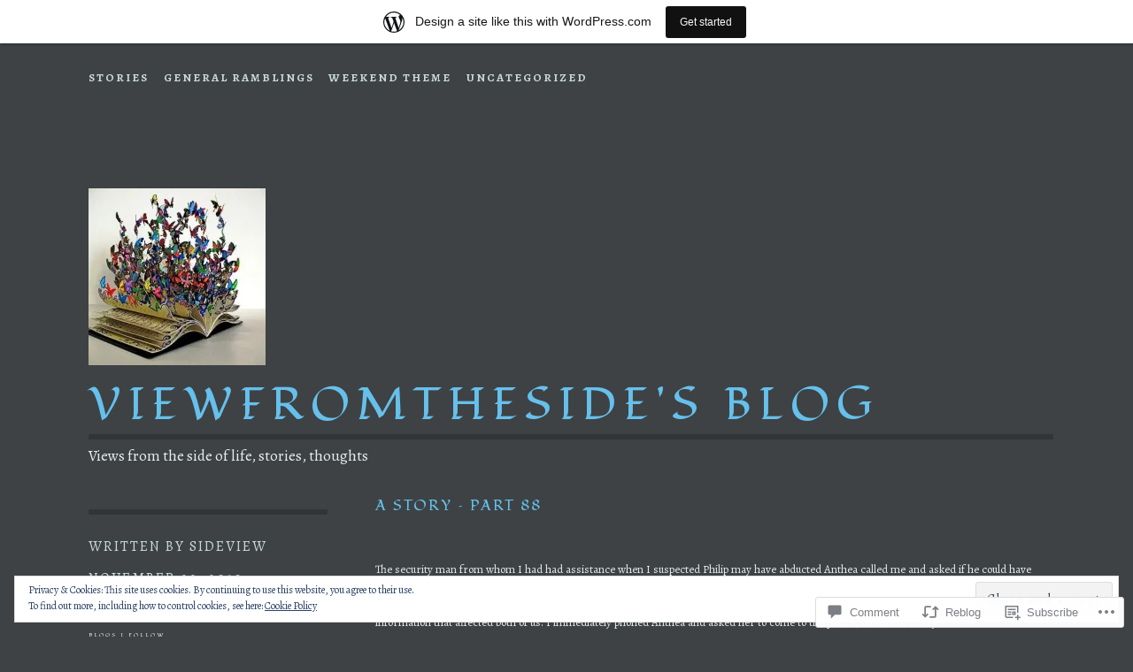

--- FILE ---
content_type: text/html; charset=UTF-8
request_url: https://viewfromtheside.wordpress.com/2010/11/22/a-story-part-88/
body_size: 27355
content:
<!DOCTYPE html>
<html lang="en">
<head>
<meta charset="UTF-8">
<meta name="viewport" content="width=device-width, initial-scale=1">
<link rel="profile" href="http://gmpg.org/xfn/11">
<link rel="pingback" href="https://viewfromtheside.wordpress.com/xmlrpc.php">

<title>A story &#8211; part 88 &#8211; Viewfromtheside&#039;s Blog</title>
<script type="text/javascript">
  WebFontConfig = {"google":{"families":["Fondamento:r:latin,latin-ext","Alegreya:r,i,b,bi:latin,latin-ext"]},"api_url":"https:\/\/fonts-api.wp.com\/css"};
  (function() {
    var wf = document.createElement('script');
    wf.src = '/wp-content/plugins/custom-fonts/js/webfont.js';
    wf.type = 'text/javascript';
    wf.async = 'true';
    var s = document.getElementsByTagName('script')[0];
    s.parentNode.insertBefore(wf, s);
	})();
</script><style id="jetpack-custom-fonts-css">.wf-active body, .wf-active button, .wf-active input, .wf-active select, .wf-active textarea{font-family:"Alegreya",serif}.wf-active code, .wf-active kbd, .wf-active tt, .wf-active var{font-family:"Alegreya",serif}.wf-active button, .wf-active input[type="button"], .wf-active input[type="reset"], .wf-active input[type="submit"]{font-family:"Alegreya",serif}.wf-active label{font-family:"Alegreya",serif}.wf-active #infinite-handle span{font-family:"Alegreya",serif}.wf-active .main-navigation{font-family:"Alegreya",serif}.wf-active .comment-navigation a, .wf-active .post-navigation a, .wf-active .posts-navigation a{font-family:"Alegreya",serif}.wf-active .site-description{font-family:"Alegreya",serif}.wf-active .entry-footer, .wf-active .entry-meta{font-family:"Alegreya",serif}.wf-active .page-links{font-family:"Alegreya",serif}.wf-active .comments-area .comment-meta{font-family:"Alegreya",serif}.wf-active .comments-area .comment-reply-link{font-family:"Alegreya",serif}.wf-active #infinite-footer, .wf-active #infinite-footer .container{font-family:"Alegreya",serif}.wf-active h1, .wf-active h2, .wf-active h3, .wf-active h4, .wf-active h5, .wf-active h6{font-family:"Fondamento",cursive;font-weight:400;font-style:normal}.wf-active h1{font-size:17.2px;font-style:normal;font-weight:400}.wf-active h2{font-size:12.8px;font-style:normal;font-weight:400}.wf-active h3{font-size:8px;font-style:normal;font-weight:400}.wf-active h4{font-size:6.4px;font-style:normal;font-weight:400}.wf-active h5{font-size:5.2px;font-style:normal;font-weight:400}.wf-active h6{font-size:5.2px;font-style:normal;font-weight:400}@media screen and (min-width: 40.063em){.wf-active h1{font-size:25.2px;font-style:normal;font-weight:400}}@media screen and (min-width: 40.063em){.wf-active h2, .wf-active .single .entry-title{font-size:17.2px;font-style:normal;font-weight:400}}@media screen and (min-width: 40.063em){.wf-active h3{font-size:12.8px;font-style:normal;font-weight:400}}@media screen and (min-width: 40.063em){.wf-active h4{font-size:8px;font-style:normal;font-weight:400}}@media screen and (min-width: 40.063em){.wf-active h5{font-size:6.4px;font-style:normal;font-weight:400}}.wf-active .widget-title{font-size:6.4px;font-style:normal;font-weight:400}.wf-active .entry-title{font-size:12.8px;font-style:normal;font-weight:400}.wf-active .page-title{font-size:12.8px;font-style:normal;font-weight:400}.wf-active .site-title{font-size:25.2px;font-style:normal;font-weight:400}@media screen and (min-width: 50em){.wf-active .site-title{font-size:52px;font-style:normal;font-weight:400}}.wf-active .comments-area .comments-title{font-size:12.8px;font-style:normal;font-weight:400}</style>
<meta name='robots' content='max-image-preview:large' />
<link rel='dns-prefetch' href='//s0.wp.com' />
<link rel='dns-prefetch' href='//widgets.wp.com' />
<link rel='dns-prefetch' href='//fonts-api.wp.com' />
<link rel='dns-prefetch' href='//af.pubmine.com' />
<link rel="alternate" type="application/rss+xml" title="Viewfromtheside&#039;s Blog &raquo; Feed" href="https://viewfromtheside.wordpress.com/feed/" />
<link rel="alternate" type="application/rss+xml" title="Viewfromtheside&#039;s Blog &raquo; Comments Feed" href="https://viewfromtheside.wordpress.com/comments/feed/" />
<link rel="alternate" type="application/rss+xml" title="Viewfromtheside&#039;s Blog &raquo; A story &#8211; part&nbsp;88 Comments Feed" href="https://viewfromtheside.wordpress.com/2010/11/22/a-story-part-88/feed/" />
	<script type="text/javascript">
		/* <![CDATA[ */
		function addLoadEvent(func) {
			var oldonload = window.onload;
			if (typeof window.onload != 'function') {
				window.onload = func;
			} else {
				window.onload = function () {
					oldonload();
					func();
				}
			}
		}
		/* ]]> */
	</script>
	<link crossorigin='anonymous' rel='stylesheet' id='all-css-0-1' href='/_static/??-eJx9jNsKAjEMBX/IGhel4oP4Ld1tKN2mF5qU4t+7K6J4wcdJzgz0oqacBJNAbKpQcz4xdG8dCgO25ZuDR0Wmg2AsZAQZWK6E24l5A78DM0oxU3gwcEsQs220uBXXhlUls3zQvyL5gK/unb7mI2X3FKKpAcUnp0ZTYZm+X1b5Es/DUQ/6sDvp/XwDuKdkPw==&cssminify=yes' type='text/css' media='all' />
<style id='wp-emoji-styles-inline-css'>

	img.wp-smiley, img.emoji {
		display: inline !important;
		border: none !important;
		box-shadow: none !important;
		height: 1em !important;
		width: 1em !important;
		margin: 0 0.07em !important;
		vertical-align: -0.1em !important;
		background: none !important;
		padding: 0 !important;
	}
/*# sourceURL=wp-emoji-styles-inline-css */
</style>
<link crossorigin='anonymous' rel='stylesheet' id='all-css-2-1' href='/wp-content/plugins/gutenberg-core/v22.2.0/build/styles/block-library/style.css?m=1764855221i&cssminify=yes' type='text/css' media='all' />
<style id='wp-block-library-inline-css'>
.has-text-align-justify {
	text-align:justify;
}
.has-text-align-justify{text-align:justify;}

/*# sourceURL=wp-block-library-inline-css */
</style><style id='global-styles-inline-css'>
:root{--wp--preset--aspect-ratio--square: 1;--wp--preset--aspect-ratio--4-3: 4/3;--wp--preset--aspect-ratio--3-4: 3/4;--wp--preset--aspect-ratio--3-2: 3/2;--wp--preset--aspect-ratio--2-3: 2/3;--wp--preset--aspect-ratio--16-9: 16/9;--wp--preset--aspect-ratio--9-16: 9/16;--wp--preset--color--black: #000000;--wp--preset--color--cyan-bluish-gray: #abb8c3;--wp--preset--color--white: #ffffff;--wp--preset--color--pale-pink: #f78da7;--wp--preset--color--vivid-red: #cf2e2e;--wp--preset--color--luminous-vivid-orange: #ff6900;--wp--preset--color--luminous-vivid-amber: #fcb900;--wp--preset--color--light-green-cyan: #7bdcb5;--wp--preset--color--vivid-green-cyan: #00d084;--wp--preset--color--pale-cyan-blue: #8ed1fc;--wp--preset--color--vivid-cyan-blue: #0693e3;--wp--preset--color--vivid-purple: #9b51e0;--wp--preset--gradient--vivid-cyan-blue-to-vivid-purple: linear-gradient(135deg,rgb(6,147,227) 0%,rgb(155,81,224) 100%);--wp--preset--gradient--light-green-cyan-to-vivid-green-cyan: linear-gradient(135deg,rgb(122,220,180) 0%,rgb(0,208,130) 100%);--wp--preset--gradient--luminous-vivid-amber-to-luminous-vivid-orange: linear-gradient(135deg,rgb(252,185,0) 0%,rgb(255,105,0) 100%);--wp--preset--gradient--luminous-vivid-orange-to-vivid-red: linear-gradient(135deg,rgb(255,105,0) 0%,rgb(207,46,46) 100%);--wp--preset--gradient--very-light-gray-to-cyan-bluish-gray: linear-gradient(135deg,rgb(238,238,238) 0%,rgb(169,184,195) 100%);--wp--preset--gradient--cool-to-warm-spectrum: linear-gradient(135deg,rgb(74,234,220) 0%,rgb(151,120,209) 20%,rgb(207,42,186) 40%,rgb(238,44,130) 60%,rgb(251,105,98) 80%,rgb(254,248,76) 100%);--wp--preset--gradient--blush-light-purple: linear-gradient(135deg,rgb(255,206,236) 0%,rgb(152,150,240) 100%);--wp--preset--gradient--blush-bordeaux: linear-gradient(135deg,rgb(254,205,165) 0%,rgb(254,45,45) 50%,rgb(107,0,62) 100%);--wp--preset--gradient--luminous-dusk: linear-gradient(135deg,rgb(255,203,112) 0%,rgb(199,81,192) 50%,rgb(65,88,208) 100%);--wp--preset--gradient--pale-ocean: linear-gradient(135deg,rgb(255,245,203) 0%,rgb(182,227,212) 50%,rgb(51,167,181) 100%);--wp--preset--gradient--electric-grass: linear-gradient(135deg,rgb(202,248,128) 0%,rgb(113,206,126) 100%);--wp--preset--gradient--midnight: linear-gradient(135deg,rgb(2,3,129) 0%,rgb(40,116,252) 100%);--wp--preset--font-size--small: 13px;--wp--preset--font-size--medium: 20px;--wp--preset--font-size--large: 36px;--wp--preset--font-size--x-large: 42px;--wp--preset--font-family--albert-sans: 'Albert Sans', sans-serif;--wp--preset--font-family--alegreya: Alegreya, serif;--wp--preset--font-family--arvo: Arvo, serif;--wp--preset--font-family--bodoni-moda: 'Bodoni Moda', serif;--wp--preset--font-family--bricolage-grotesque: 'Bricolage Grotesque', sans-serif;--wp--preset--font-family--cabin: Cabin, sans-serif;--wp--preset--font-family--chivo: Chivo, sans-serif;--wp--preset--font-family--commissioner: Commissioner, sans-serif;--wp--preset--font-family--cormorant: Cormorant, serif;--wp--preset--font-family--courier-prime: 'Courier Prime', monospace;--wp--preset--font-family--crimson-pro: 'Crimson Pro', serif;--wp--preset--font-family--dm-mono: 'DM Mono', monospace;--wp--preset--font-family--dm-sans: 'DM Sans', sans-serif;--wp--preset--font-family--dm-serif-display: 'DM Serif Display', serif;--wp--preset--font-family--domine: Domine, serif;--wp--preset--font-family--eb-garamond: 'EB Garamond', serif;--wp--preset--font-family--epilogue: Epilogue, sans-serif;--wp--preset--font-family--fahkwang: Fahkwang, sans-serif;--wp--preset--font-family--figtree: Figtree, sans-serif;--wp--preset--font-family--fira-sans: 'Fira Sans', sans-serif;--wp--preset--font-family--fjalla-one: 'Fjalla One', sans-serif;--wp--preset--font-family--fraunces: Fraunces, serif;--wp--preset--font-family--gabarito: Gabarito, system-ui;--wp--preset--font-family--ibm-plex-mono: 'IBM Plex Mono', monospace;--wp--preset--font-family--ibm-plex-sans: 'IBM Plex Sans', sans-serif;--wp--preset--font-family--ibarra-real-nova: 'Ibarra Real Nova', serif;--wp--preset--font-family--instrument-serif: 'Instrument Serif', serif;--wp--preset--font-family--inter: Inter, sans-serif;--wp--preset--font-family--josefin-sans: 'Josefin Sans', sans-serif;--wp--preset--font-family--jost: Jost, sans-serif;--wp--preset--font-family--libre-baskerville: 'Libre Baskerville', serif;--wp--preset--font-family--libre-franklin: 'Libre Franklin', sans-serif;--wp--preset--font-family--literata: Literata, serif;--wp--preset--font-family--lora: Lora, serif;--wp--preset--font-family--merriweather: Merriweather, serif;--wp--preset--font-family--montserrat: Montserrat, sans-serif;--wp--preset--font-family--newsreader: Newsreader, serif;--wp--preset--font-family--noto-sans-mono: 'Noto Sans Mono', sans-serif;--wp--preset--font-family--nunito: Nunito, sans-serif;--wp--preset--font-family--open-sans: 'Open Sans', sans-serif;--wp--preset--font-family--overpass: Overpass, sans-serif;--wp--preset--font-family--pt-serif: 'PT Serif', serif;--wp--preset--font-family--petrona: Petrona, serif;--wp--preset--font-family--piazzolla: Piazzolla, serif;--wp--preset--font-family--playfair-display: 'Playfair Display', serif;--wp--preset--font-family--plus-jakarta-sans: 'Plus Jakarta Sans', sans-serif;--wp--preset--font-family--poppins: Poppins, sans-serif;--wp--preset--font-family--raleway: Raleway, sans-serif;--wp--preset--font-family--roboto: Roboto, sans-serif;--wp--preset--font-family--roboto-slab: 'Roboto Slab', serif;--wp--preset--font-family--rubik: Rubik, sans-serif;--wp--preset--font-family--rufina: Rufina, serif;--wp--preset--font-family--sora: Sora, sans-serif;--wp--preset--font-family--source-sans-3: 'Source Sans 3', sans-serif;--wp--preset--font-family--source-serif-4: 'Source Serif 4', serif;--wp--preset--font-family--space-mono: 'Space Mono', monospace;--wp--preset--font-family--syne: Syne, sans-serif;--wp--preset--font-family--texturina: Texturina, serif;--wp--preset--font-family--urbanist: Urbanist, sans-serif;--wp--preset--font-family--work-sans: 'Work Sans', sans-serif;--wp--preset--spacing--20: 0.44rem;--wp--preset--spacing--30: 0.67rem;--wp--preset--spacing--40: 1rem;--wp--preset--spacing--50: 1.5rem;--wp--preset--spacing--60: 2.25rem;--wp--preset--spacing--70: 3.38rem;--wp--preset--spacing--80: 5.06rem;--wp--preset--shadow--natural: 6px 6px 9px rgba(0, 0, 0, 0.2);--wp--preset--shadow--deep: 12px 12px 50px rgba(0, 0, 0, 0.4);--wp--preset--shadow--sharp: 6px 6px 0px rgba(0, 0, 0, 0.2);--wp--preset--shadow--outlined: 6px 6px 0px -3px rgb(255, 255, 255), 6px 6px rgb(0, 0, 0);--wp--preset--shadow--crisp: 6px 6px 0px rgb(0, 0, 0);}:where(.is-layout-flex){gap: 0.5em;}:where(.is-layout-grid){gap: 0.5em;}body .is-layout-flex{display: flex;}.is-layout-flex{flex-wrap: wrap;align-items: center;}.is-layout-flex > :is(*, div){margin: 0;}body .is-layout-grid{display: grid;}.is-layout-grid > :is(*, div){margin: 0;}:where(.wp-block-columns.is-layout-flex){gap: 2em;}:where(.wp-block-columns.is-layout-grid){gap: 2em;}:where(.wp-block-post-template.is-layout-flex){gap: 1.25em;}:where(.wp-block-post-template.is-layout-grid){gap: 1.25em;}.has-black-color{color: var(--wp--preset--color--black) !important;}.has-cyan-bluish-gray-color{color: var(--wp--preset--color--cyan-bluish-gray) !important;}.has-white-color{color: var(--wp--preset--color--white) !important;}.has-pale-pink-color{color: var(--wp--preset--color--pale-pink) !important;}.has-vivid-red-color{color: var(--wp--preset--color--vivid-red) !important;}.has-luminous-vivid-orange-color{color: var(--wp--preset--color--luminous-vivid-orange) !important;}.has-luminous-vivid-amber-color{color: var(--wp--preset--color--luminous-vivid-amber) !important;}.has-light-green-cyan-color{color: var(--wp--preset--color--light-green-cyan) !important;}.has-vivid-green-cyan-color{color: var(--wp--preset--color--vivid-green-cyan) !important;}.has-pale-cyan-blue-color{color: var(--wp--preset--color--pale-cyan-blue) !important;}.has-vivid-cyan-blue-color{color: var(--wp--preset--color--vivid-cyan-blue) !important;}.has-vivid-purple-color{color: var(--wp--preset--color--vivid-purple) !important;}.has-black-background-color{background-color: var(--wp--preset--color--black) !important;}.has-cyan-bluish-gray-background-color{background-color: var(--wp--preset--color--cyan-bluish-gray) !important;}.has-white-background-color{background-color: var(--wp--preset--color--white) !important;}.has-pale-pink-background-color{background-color: var(--wp--preset--color--pale-pink) !important;}.has-vivid-red-background-color{background-color: var(--wp--preset--color--vivid-red) !important;}.has-luminous-vivid-orange-background-color{background-color: var(--wp--preset--color--luminous-vivid-orange) !important;}.has-luminous-vivid-amber-background-color{background-color: var(--wp--preset--color--luminous-vivid-amber) !important;}.has-light-green-cyan-background-color{background-color: var(--wp--preset--color--light-green-cyan) !important;}.has-vivid-green-cyan-background-color{background-color: var(--wp--preset--color--vivid-green-cyan) !important;}.has-pale-cyan-blue-background-color{background-color: var(--wp--preset--color--pale-cyan-blue) !important;}.has-vivid-cyan-blue-background-color{background-color: var(--wp--preset--color--vivid-cyan-blue) !important;}.has-vivid-purple-background-color{background-color: var(--wp--preset--color--vivid-purple) !important;}.has-black-border-color{border-color: var(--wp--preset--color--black) !important;}.has-cyan-bluish-gray-border-color{border-color: var(--wp--preset--color--cyan-bluish-gray) !important;}.has-white-border-color{border-color: var(--wp--preset--color--white) !important;}.has-pale-pink-border-color{border-color: var(--wp--preset--color--pale-pink) !important;}.has-vivid-red-border-color{border-color: var(--wp--preset--color--vivid-red) !important;}.has-luminous-vivid-orange-border-color{border-color: var(--wp--preset--color--luminous-vivid-orange) !important;}.has-luminous-vivid-amber-border-color{border-color: var(--wp--preset--color--luminous-vivid-amber) !important;}.has-light-green-cyan-border-color{border-color: var(--wp--preset--color--light-green-cyan) !important;}.has-vivid-green-cyan-border-color{border-color: var(--wp--preset--color--vivid-green-cyan) !important;}.has-pale-cyan-blue-border-color{border-color: var(--wp--preset--color--pale-cyan-blue) !important;}.has-vivid-cyan-blue-border-color{border-color: var(--wp--preset--color--vivid-cyan-blue) !important;}.has-vivid-purple-border-color{border-color: var(--wp--preset--color--vivid-purple) !important;}.has-vivid-cyan-blue-to-vivid-purple-gradient-background{background: var(--wp--preset--gradient--vivid-cyan-blue-to-vivid-purple) !important;}.has-light-green-cyan-to-vivid-green-cyan-gradient-background{background: var(--wp--preset--gradient--light-green-cyan-to-vivid-green-cyan) !important;}.has-luminous-vivid-amber-to-luminous-vivid-orange-gradient-background{background: var(--wp--preset--gradient--luminous-vivid-amber-to-luminous-vivid-orange) !important;}.has-luminous-vivid-orange-to-vivid-red-gradient-background{background: var(--wp--preset--gradient--luminous-vivid-orange-to-vivid-red) !important;}.has-very-light-gray-to-cyan-bluish-gray-gradient-background{background: var(--wp--preset--gradient--very-light-gray-to-cyan-bluish-gray) !important;}.has-cool-to-warm-spectrum-gradient-background{background: var(--wp--preset--gradient--cool-to-warm-spectrum) !important;}.has-blush-light-purple-gradient-background{background: var(--wp--preset--gradient--blush-light-purple) !important;}.has-blush-bordeaux-gradient-background{background: var(--wp--preset--gradient--blush-bordeaux) !important;}.has-luminous-dusk-gradient-background{background: var(--wp--preset--gradient--luminous-dusk) !important;}.has-pale-ocean-gradient-background{background: var(--wp--preset--gradient--pale-ocean) !important;}.has-electric-grass-gradient-background{background: var(--wp--preset--gradient--electric-grass) !important;}.has-midnight-gradient-background{background: var(--wp--preset--gradient--midnight) !important;}.has-small-font-size{font-size: var(--wp--preset--font-size--small) !important;}.has-medium-font-size{font-size: var(--wp--preset--font-size--medium) !important;}.has-large-font-size{font-size: var(--wp--preset--font-size--large) !important;}.has-x-large-font-size{font-size: var(--wp--preset--font-size--x-large) !important;}.has-albert-sans-font-family{font-family: var(--wp--preset--font-family--albert-sans) !important;}.has-alegreya-font-family{font-family: var(--wp--preset--font-family--alegreya) !important;}.has-arvo-font-family{font-family: var(--wp--preset--font-family--arvo) !important;}.has-bodoni-moda-font-family{font-family: var(--wp--preset--font-family--bodoni-moda) !important;}.has-bricolage-grotesque-font-family{font-family: var(--wp--preset--font-family--bricolage-grotesque) !important;}.has-cabin-font-family{font-family: var(--wp--preset--font-family--cabin) !important;}.has-chivo-font-family{font-family: var(--wp--preset--font-family--chivo) !important;}.has-commissioner-font-family{font-family: var(--wp--preset--font-family--commissioner) !important;}.has-cormorant-font-family{font-family: var(--wp--preset--font-family--cormorant) !important;}.has-courier-prime-font-family{font-family: var(--wp--preset--font-family--courier-prime) !important;}.has-crimson-pro-font-family{font-family: var(--wp--preset--font-family--crimson-pro) !important;}.has-dm-mono-font-family{font-family: var(--wp--preset--font-family--dm-mono) !important;}.has-dm-sans-font-family{font-family: var(--wp--preset--font-family--dm-sans) !important;}.has-dm-serif-display-font-family{font-family: var(--wp--preset--font-family--dm-serif-display) !important;}.has-domine-font-family{font-family: var(--wp--preset--font-family--domine) !important;}.has-eb-garamond-font-family{font-family: var(--wp--preset--font-family--eb-garamond) !important;}.has-epilogue-font-family{font-family: var(--wp--preset--font-family--epilogue) !important;}.has-fahkwang-font-family{font-family: var(--wp--preset--font-family--fahkwang) !important;}.has-figtree-font-family{font-family: var(--wp--preset--font-family--figtree) !important;}.has-fira-sans-font-family{font-family: var(--wp--preset--font-family--fira-sans) !important;}.has-fjalla-one-font-family{font-family: var(--wp--preset--font-family--fjalla-one) !important;}.has-fraunces-font-family{font-family: var(--wp--preset--font-family--fraunces) !important;}.has-gabarito-font-family{font-family: var(--wp--preset--font-family--gabarito) !important;}.has-ibm-plex-mono-font-family{font-family: var(--wp--preset--font-family--ibm-plex-mono) !important;}.has-ibm-plex-sans-font-family{font-family: var(--wp--preset--font-family--ibm-plex-sans) !important;}.has-ibarra-real-nova-font-family{font-family: var(--wp--preset--font-family--ibarra-real-nova) !important;}.has-instrument-serif-font-family{font-family: var(--wp--preset--font-family--instrument-serif) !important;}.has-inter-font-family{font-family: var(--wp--preset--font-family--inter) !important;}.has-josefin-sans-font-family{font-family: var(--wp--preset--font-family--josefin-sans) !important;}.has-jost-font-family{font-family: var(--wp--preset--font-family--jost) !important;}.has-libre-baskerville-font-family{font-family: var(--wp--preset--font-family--libre-baskerville) !important;}.has-libre-franklin-font-family{font-family: var(--wp--preset--font-family--libre-franklin) !important;}.has-literata-font-family{font-family: var(--wp--preset--font-family--literata) !important;}.has-lora-font-family{font-family: var(--wp--preset--font-family--lora) !important;}.has-merriweather-font-family{font-family: var(--wp--preset--font-family--merriweather) !important;}.has-montserrat-font-family{font-family: var(--wp--preset--font-family--montserrat) !important;}.has-newsreader-font-family{font-family: var(--wp--preset--font-family--newsreader) !important;}.has-noto-sans-mono-font-family{font-family: var(--wp--preset--font-family--noto-sans-mono) !important;}.has-nunito-font-family{font-family: var(--wp--preset--font-family--nunito) !important;}.has-open-sans-font-family{font-family: var(--wp--preset--font-family--open-sans) !important;}.has-overpass-font-family{font-family: var(--wp--preset--font-family--overpass) !important;}.has-pt-serif-font-family{font-family: var(--wp--preset--font-family--pt-serif) !important;}.has-petrona-font-family{font-family: var(--wp--preset--font-family--petrona) !important;}.has-piazzolla-font-family{font-family: var(--wp--preset--font-family--piazzolla) !important;}.has-playfair-display-font-family{font-family: var(--wp--preset--font-family--playfair-display) !important;}.has-plus-jakarta-sans-font-family{font-family: var(--wp--preset--font-family--plus-jakarta-sans) !important;}.has-poppins-font-family{font-family: var(--wp--preset--font-family--poppins) !important;}.has-raleway-font-family{font-family: var(--wp--preset--font-family--raleway) !important;}.has-roboto-font-family{font-family: var(--wp--preset--font-family--roboto) !important;}.has-roboto-slab-font-family{font-family: var(--wp--preset--font-family--roboto-slab) !important;}.has-rubik-font-family{font-family: var(--wp--preset--font-family--rubik) !important;}.has-rufina-font-family{font-family: var(--wp--preset--font-family--rufina) !important;}.has-sora-font-family{font-family: var(--wp--preset--font-family--sora) !important;}.has-source-sans-3-font-family{font-family: var(--wp--preset--font-family--source-sans-3) !important;}.has-source-serif-4-font-family{font-family: var(--wp--preset--font-family--source-serif-4) !important;}.has-space-mono-font-family{font-family: var(--wp--preset--font-family--space-mono) !important;}.has-syne-font-family{font-family: var(--wp--preset--font-family--syne) !important;}.has-texturina-font-family{font-family: var(--wp--preset--font-family--texturina) !important;}.has-urbanist-font-family{font-family: var(--wp--preset--font-family--urbanist) !important;}.has-work-sans-font-family{font-family: var(--wp--preset--font-family--work-sans) !important;}
/*# sourceURL=global-styles-inline-css */
</style>

<style id='classic-theme-styles-inline-css'>
/*! This file is auto-generated */
.wp-block-button__link{color:#fff;background-color:#32373c;border-radius:9999px;box-shadow:none;text-decoration:none;padding:calc(.667em + 2px) calc(1.333em + 2px);font-size:1.125em}.wp-block-file__button{background:#32373c;color:#fff;text-decoration:none}
/*# sourceURL=/wp-includes/css/classic-themes.min.css */
</style>
<link crossorigin='anonymous' rel='stylesheet' id='all-css-4-1' href='/_static/??-eJx9jksOwjAMRC9EcCsEFQvEUVA+FqTUSRQ77fVxVbEBxMaSZ+bZA0sxPifBJEDNlKndY2LwuaLqVKyAJghDtDghaWzvmXfwG1uKMsa5UpHZ6KTYyMhDQf7HjSjF+qdRaTuxGcAtvb3bjCnkCrZJJisS/RcFXD24FqcAM1ann1VcK/Pnvna50qUfTl3XH8+HYXwBNR1jhQ==&cssminify=yes' type='text/css' media='all' />
<link rel='stylesheet' id='verbum-gutenberg-css-css' href='https://widgets.wp.com/verbum-block-editor/block-editor.css?ver=1738686361' media='all' />
<link crossorigin='anonymous' rel='stylesheet' id='all-css-6-1' href='/_static/??/wp-content/themes/pub/escutcheon/style.css,/wp-content/mu-plugins/jetpack-plugin/sun/_inc/genericons/genericons/genericons.css?m=1753279645j&cssminify=yes' type='text/css' media='all' />
<link rel='stylesheet' id='escutcheon-fonts-css' href='https://fonts-api.wp.com/css?family=Oswald%3A400%2C300%2C700%7CAlegreya+Sans%3A400%2C400italic%2C700%2C700italic&#038;subset=latin%2Clatin-ext' media='all' />
<link crossorigin='anonymous' rel='stylesheet' id='all-css-8-1' href='/wp-content/themes/pub/escutcheon/inc/style-wpcom.css?m=1452825261i&cssminify=yes' type='text/css' media='all' />
<style id='jetpack_facebook_likebox-inline-css'>
.widget_facebook_likebox {
	overflow: hidden;
}

/*# sourceURL=/wp-content/mu-plugins/jetpack-plugin/sun/modules/widgets/facebook-likebox/style.css */
</style>
<link crossorigin='anonymous' rel='stylesheet' id='all-css-10-1' href='/_static/??-eJzTLy/QTc7PK0nNK9HPLdUtyClNz8wr1i9KTcrJTwcy0/WTi5G5ekCujj52Temp+bo5+cmJJZn5eSgc3bScxMwikFb7XFtDE1NLExMLc0OTLACohS2q&cssminify=yes' type='text/css' media='all' />
<link crossorigin='anonymous' rel='stylesheet' id='print-css-11-1' href='/wp-content/mu-plugins/global-print/global-print.css?m=1465851035i&cssminify=yes' type='text/css' media='print' />
<style id='jetpack-global-styles-frontend-style-inline-css'>
:root { --font-headings: unset; --font-base: unset; --font-headings-default: -apple-system,BlinkMacSystemFont,"Segoe UI",Roboto,Oxygen-Sans,Ubuntu,Cantarell,"Helvetica Neue",sans-serif; --font-base-default: -apple-system,BlinkMacSystemFont,"Segoe UI",Roboto,Oxygen-Sans,Ubuntu,Cantarell,"Helvetica Neue",sans-serif;}
/*# sourceURL=jetpack-global-styles-frontend-style-inline-css */
</style>
<link crossorigin='anonymous' rel='stylesheet' id='all-css-14-1' href='/_static/??-eJyNjcsKAjEMRX/IGtQZBxfip0hMS9sxTYppGfx7H7gRN+7ugcs5sFRHKi1Ig9Jd5R6zGMyhVaTrh8G6QFHfORhYwlvw6P39PbPENZmt4G/ROQuBKWVkxxrVvuBH1lIoz2waILJekF+HUzlupnG3nQ77YZwfuRJIaQ==&cssminify=yes' type='text/css' media='all' />
<script type="text/javascript" id="jetpack_related-posts-js-extra">
/* <![CDATA[ */
var related_posts_js_options = {"post_heading":"h4"};
//# sourceURL=jetpack_related-posts-js-extra
/* ]]> */
</script>
<script type="text/javascript" id="wpcom-actionbar-placeholder-js-extra">
/* <![CDATA[ */
var actionbardata = {"siteID":"13420145","postID":"548","siteURL":"https://viewfromtheside.wordpress.com","xhrURL":"https://viewfromtheside.wordpress.com/wp-admin/admin-ajax.php","nonce":"555bcfbc13","isLoggedIn":"","statusMessage":"","subsEmailDefault":"instantly","proxyScriptUrl":"https://s0.wp.com/wp-content/js/wpcom-proxy-request.js?m=1513050504i&amp;ver=20211021","shortlink":"https://wp.me/pUjbX-8Q","i18n":{"followedText":"New posts from this site will now appear in your \u003Ca href=\"https://wordpress.com/reader\"\u003EReader\u003C/a\u003E","foldBar":"Collapse this bar","unfoldBar":"Expand this bar","shortLinkCopied":"Shortlink copied to clipboard."}};
//# sourceURL=wpcom-actionbar-placeholder-js-extra
/* ]]> */
</script>
<script type="text/javascript" id="jetpack-mu-wpcom-settings-js-before">
/* <![CDATA[ */
var JETPACK_MU_WPCOM_SETTINGS = {"assetsUrl":"https://s0.wp.com/wp-content/mu-plugins/jetpack-mu-wpcom-plugin/sun/jetpack_vendor/automattic/jetpack-mu-wpcom/src/build/"};
//# sourceURL=jetpack-mu-wpcom-settings-js-before
/* ]]> */
</script>
<script crossorigin='anonymous' type='text/javascript'  src='/_static/??-eJxdjd0KAiEQhV+o2clg2b2JHiVcFdF0HBxt6+3bhYjq6vBx/nBlMIWao4a5A6fuAwlG11ib25tROuE1kMGlh2SxuqSbs8BFmvzSkAMNUQ74tRu3TGrAtTye/96Siv+8rqVabQVM0iJO9qLJjPfTLkCFwFuu28Qln9U0jkelpnmOL35BR9g='></script>
<script type="text/javascript" id="rlt-proxy-js-after">
/* <![CDATA[ */
	rltInitialize( {"token":null,"iframeOrigins":["https:\/\/widgets.wp.com"]} );
//# sourceURL=rlt-proxy-js-after
/* ]]> */
</script>
<link rel="EditURI" type="application/rsd+xml" title="RSD" href="https://viewfromtheside.wordpress.com/xmlrpc.php?rsd" />
<meta name="generator" content="WordPress.com" />
<link rel="canonical" href="https://viewfromtheside.wordpress.com/2010/11/22/a-story-part-88/" />
<link rel='shortlink' href='https://wp.me/pUjbX-8Q' />
<link rel="alternate" type="application/json+oembed" href="https://public-api.wordpress.com/oembed/?format=json&amp;url=https%3A%2F%2Fviewfromtheside.wordpress.com%2F2010%2F11%2F22%2Fa-story-part-88%2F&amp;for=wpcom-auto-discovery" /><link rel="alternate" type="application/xml+oembed" href="https://public-api.wordpress.com/oembed/?format=xml&amp;url=https%3A%2F%2Fviewfromtheside.wordpress.com%2F2010%2F11%2F22%2Fa-story-part-88%2F&amp;for=wpcom-auto-discovery" />
<!-- Jetpack Open Graph Tags -->
<meta property="og:type" content="article" />
<meta property="og:title" content="A story &#8211; part 88" />
<meta property="og:url" content="https://viewfromtheside.wordpress.com/2010/11/22/a-story-part-88/" />
<meta property="og:description" content="The security man from whom I had had assistance when I suspected Philip may have abducted Anthea called me and asked if he could have some time with myself and Anthea. I asked if anything was wrong…" />
<meta property="article:published_time" content="2010-11-22T03:15:58+00:00" />
<meta property="article:modified_time" content="2010-11-22T03:15:58+00:00" />
<meta property="og:site_name" content="Viewfromtheside&#039;s Blog" />
<meta property="og:image" content="https://secure.gravatar.com/blavatar/84086c1cf4a87dea12e54ab1f5b46faa9c47f90263f2ed1be5b695b9e73e8989?s=200&#038;ts=1767240226" />
<meta property="og:image:width" content="200" />
<meta property="og:image:height" content="200" />
<meta property="og:image:alt" content="" />
<meta property="og:locale" content="en_US" />
<meta property="fb:app_id" content="249643311490" />
<meta property="article:publisher" content="https://www.facebook.com/WordPresscom" />
<meta name="twitter:text:title" content="A story &#8211; part&nbsp;88" />
<meta name="twitter:image" content="https://secure.gravatar.com/blavatar/84086c1cf4a87dea12e54ab1f5b46faa9c47f90263f2ed1be5b695b9e73e8989?s=240" />
<meta name="twitter:card" content="summary" />

<!-- End Jetpack Open Graph Tags -->
<link rel="shortcut icon" type="image/x-icon" href="https://secure.gravatar.com/blavatar/84086c1cf4a87dea12e54ab1f5b46faa9c47f90263f2ed1be5b695b9e73e8989?s=32" sizes="16x16" />
<link rel="icon" type="image/x-icon" href="https://secure.gravatar.com/blavatar/84086c1cf4a87dea12e54ab1f5b46faa9c47f90263f2ed1be5b695b9e73e8989?s=32" sizes="16x16" />
<link rel="apple-touch-icon" href="https://secure.gravatar.com/blavatar/84086c1cf4a87dea12e54ab1f5b46faa9c47f90263f2ed1be5b695b9e73e8989?s=114" />
<link rel='openid.server' href='https://viewfromtheside.wordpress.com/?openidserver=1' />
<link rel='openid.delegate' href='https://viewfromtheside.wordpress.com/' />
<link rel="search" type="application/opensearchdescription+xml" href="https://viewfromtheside.wordpress.com/osd.xml" title="Viewfromtheside&#039;s Blog" />
<link rel="search" type="application/opensearchdescription+xml" href="https://s1.wp.com/opensearch.xml" title="WordPress.com" />
		<style type="text/css">
			.recentcomments a {
				display: inline !important;
				padding: 0 !important;
				margin: 0 !important;
			}

			table.recentcommentsavatartop img.avatar, table.recentcommentsavatarend img.avatar {
				border: 0px;
				margin: 0;
			}

			table.recentcommentsavatartop a, table.recentcommentsavatarend a {
				border: 0px !important;
				background-color: transparent !important;
			}

			td.recentcommentsavatarend, td.recentcommentsavatartop {
				padding: 0px 0px 1px 0px;
				margin: 0px;
			}

			td.recentcommentstextend {
				border: none !important;
				padding: 0px 0px 2px 10px;
			}

			.rtl td.recentcommentstextend {
				padding: 0px 10px 2px 0px;
			}

			td.recentcommentstexttop {
				border: none;
				padding: 0px 0px 0px 10px;
			}

			.rtl td.recentcommentstexttop {
				padding: 0px 10px 0px 0px;
			}
		</style>
		<meta name="description" content="The security man from whom I had had assistance when I suspected Philip may have abducted Anthea called me and asked if he could have some time with myself and Anthea. I asked if anything was wrong.  He replied that no one was in physical danger, but he had some information that affected both of&hellip;" />
<script type="text/javascript">
/* <![CDATA[ */
var wa_client = {}; wa_client.cmd = []; wa_client.config = { 'blog_id': 13420145, 'blog_language': 'en', 'is_wordads': false, 'hosting_type': 0, 'afp_account_id': null, 'afp_host_id': 5038568878849053, 'theme': 'pub/escutcheon', '_': { 'title': 'Advertisement', 'privacy_settings': 'Privacy Settings' }, 'formats': [ 'inline', 'belowpost', 'bottom_sticky', 'sidebar_sticky_right', 'sidebar', 'gutenberg_rectangle', 'gutenberg_leaderboard', 'gutenberg_mobile_leaderboard', 'gutenberg_skyscraper' ] };
/* ]]> */
</script>
		<script type="text/javascript">

			window.doNotSellCallback = function() {

				var linkElements = [
					'a[href="https://wordpress.com/?ref=footer_blog"]',
					'a[href="https://wordpress.com/?ref=footer_website"]',
					'a[href="https://wordpress.com/?ref=vertical_footer"]',
					'a[href^="https://wordpress.com/?ref=footer_segment_"]',
				].join(',');

				var dnsLink = document.createElement( 'a' );
				dnsLink.href = 'https://wordpress.com/advertising-program-optout/';
				dnsLink.classList.add( 'do-not-sell-link' );
				dnsLink.rel = 'nofollow';
				dnsLink.style.marginLeft = '0.5em';
				dnsLink.textContent = 'Do Not Sell or Share My Personal Information';

				var creditLinks = document.querySelectorAll( linkElements );

				if ( 0 === creditLinks.length ) {
					return false;
				}

				Array.prototype.forEach.call( creditLinks, function( el ) {
					el.insertAdjacentElement( 'afterend', dnsLink );
				});

				return true;
			};

		</script>
		<script type="text/javascript">
	window.google_analytics_uacct = "UA-52447-2";
</script>

<script type="text/javascript">
	var _gaq = _gaq || [];
	_gaq.push(['_setAccount', 'UA-52447-2']);
	_gaq.push(['_gat._anonymizeIp']);
	_gaq.push(['_setDomainName', 'wordpress.com']);
	_gaq.push(['_initData']);
	_gaq.push(['_trackPageview']);

	(function() {
		var ga = document.createElement('script'); ga.type = 'text/javascript'; ga.async = true;
		ga.src = ('https:' == document.location.protocol ? 'https://ssl' : 'http://www') + '.google-analytics.com/ga.js';
		(document.getElementsByTagName('head')[0] || document.getElementsByTagName('body')[0]).appendChild(ga);
	})();
</script>
<link crossorigin='anonymous' rel='stylesheet' id='all-css-0-3' href='/wp-content/mu-plugins/jetpack-plugin/sun/_inc/build/subscriptions/subscriptions.min.css?m=1753981412i&cssminify=yes' type='text/css' media='all' />
</head>

<body class="wp-singular post-template-default single single-post postid-548 single-format-standard custom-background wp-custom-logo wp-theme-pubescutcheon customizer-styles-applied jetpack-reblog-enabled has-site-logo has-marketing-bar has-marketing-bar-theme-escutcheon">
<div id="page" class="hfeed site">
	<a class="skip-link screen-reader-text" href="#content">Skip to content</a>

	<header id="masthead" class="site-header" role="banner">
		<div class="navigation-wrapper">
						<nav id="site-navigation" class="main-navigation" role="navigation">
				<button class="menu-toggle" aria-controls="primary-menu" aria-expanded="false">Menu</button>
				<div class="menu-tags-container"><ul id="menu-tags" class="menu"><li id="menu-item-3168" class="menu-item menu-item-type-taxonomy menu-item-object-category current-post-ancestor current-menu-parent current-post-parent menu-item-3168"><a href="https://viewfromtheside.wordpress.com/category/stories/">Stories</a></li>
<li id="menu-item-3169" class="menu-item menu-item-type-taxonomy menu-item-object-category menu-item-3169"><a href="https://viewfromtheside.wordpress.com/category/general-ramblings/">General Ramblings</a></li>
<li id="menu-item-3171" class="menu-item menu-item-type-taxonomy menu-item-object-category menu-item-3171"><a href="https://viewfromtheside.wordpress.com/category/weekend-theme/">Weekend Theme</a></li>
<li id="menu-item-3172" class="menu-item menu-item-type-taxonomy menu-item-object-category menu-item-3172"><a href="https://viewfromtheside.wordpress.com/category/uncategorized/">Uncategorized</a></li>
</ul></div>			</nav><!-- #site-navigation -->
		</div>

		<div class="site-branding">
						<a href="https://viewfromtheside.wordpress.com/" class="site-logo-link" rel="home" itemprop="url"><img width="200" height="200" src="https://viewfromtheside.wordpress.com/wp-content/uploads/2012/06/bookbutterflies.jpg?w=200" class="site-logo attachment-escutcheon-logo" alt="" decoding="async" data-size="escutcheon-logo" itemprop="logo" srcset="https://viewfromtheside.wordpress.com/wp-content/uploads/2012/06/bookbutterflies.jpg?w=200 200w, https://viewfromtheside.wordpress.com/wp-content/uploads/2012/06/bookbutterflies.jpg?w=400 400w, https://viewfromtheside.wordpress.com/wp-content/uploads/2012/06/bookbutterflies.jpg?w=150 150w, https://viewfromtheside.wordpress.com/wp-content/uploads/2012/06/bookbutterflies.jpg?w=300 300w" sizes="(max-width: 200px) 100vw, 200px" data-attachment-id="1985" data-permalink="https://viewfromtheside.wordpress.com/bookbutterflies-jpg/" data-orig-file="https://viewfromtheside.wordpress.com/wp-content/uploads/2012/06/bookbutterflies.jpg" data-orig-size="403,403" data-comments-opened="0" data-image-meta="{&quot;aperture&quot;:&quot;0&quot;,&quot;credit&quot;:&quot;&quot;,&quot;camera&quot;:&quot;&quot;,&quot;caption&quot;:&quot;&quot;,&quot;created_timestamp&quot;:&quot;0&quot;,&quot;copyright&quot;:&quot;&quot;,&quot;focal_length&quot;:&quot;0&quot;,&quot;iso&quot;:&quot;0&quot;,&quot;shutter_speed&quot;:&quot;0&quot;,&quot;title&quot;:&quot;&quot;}" data-image-title="bookbutterflies.jpg" data-image-description="&lt;p&gt;https://viewfromtheside.files.wordpress.com/2012/06/bookbutterflies.jpg&lt;/p&gt;
" data-image-caption="" data-medium-file="https://viewfromtheside.wordpress.com/wp-content/uploads/2012/06/bookbutterflies.jpg?w=300" data-large-file="https://viewfromtheside.wordpress.com/wp-content/uploads/2012/06/bookbutterflies.jpg?w=403" /></a>			<h1 class="site-title"><a href="https://viewfromtheside.wordpress.com/" rel="home">Viewfromtheside&#039;s Blog</a></h1>
			<h2 class="site-description">Views from the side of life, stories, thoughts</h2>
		</div><!-- .site-branding -->

	</header><!-- #masthead -->

	<div id="content" class="site-content">
	<div id="primary" class="content-area">
		<main id="main" class="site-main" role="main">

		
				<article id="post-548" class="post-548 post type-post status-publish format-standard hentry category-stories category-story-1">

		<header class="entry-header">
			<div class="entry-meta">
				<span class="byline"> Written by <span class="author vcard"><a class="url fn n" href="https://viewfromtheside.wordpress.com/author/viewfromtheside/">SidevieW</a></span></span><span class="posted-on"><a href="https://viewfromtheside.wordpress.com/2010/11/22/a-story-part-88/" rel="bookmark"><time class="entry-date published updated" datetime="2010-11-22T05:15:58+02:00">November 22, 2010</time></a></span>			</div><!-- .entry-meta -->
			<h1 class="entry-title">A story &#8211; part&nbsp;88</h1>		</header><!-- .entry-header -->

		
		<div class="entry-wrapper">

			<div class="entry-content">
				<div class="cs-rating pd-rating" id="pd_rating_holder_2090998_post_548"></div><br/><p><span style="font-size:small;">The security man from whom I had had assistance when I suspected Philip may have abducted Anthea called me and asked if he could have some time with myself and Anthea. I asked if anything was wrong.  He replied that no one was in physical danger, but he had some information that affected both of us. I immediately phoned Anthea and asked her to come to the palace, but not to worry.</span></p>
<p><span style="font-size:small;">He arrived a few minutes before Anthea, but we barely had enough time to greet and for me to thank him again for the assistance he had given when we couldn’t find Anthea.</span></p>
<p><span style="font-size:small;">When the three of us were settled at the meeting table in my office, he started out by saying how happy he had been when it turned out to simply be the earthquake that had ‘abducted’ Anthea and not Philip.</span></p>
<p><span style="font-size:small;">“However”, he continued, “we were sufficiently interested in that man’s activities from the short time we followed him. We continued the surveillance and have come up with several things he has been up to that no real diplomat would be doing.  The thing that affects both of you is purely personal, yet because of your positions and your impending marriage I thought you would want to deal with this immediately.”</span></p>
<p><span style="font-size:small;">He pulled out a laptop, started it and began to show us photographs. Some of Anthea, that had been taken by Philip when they were together. Then the others, Anthea’s face on a body doing some pretty unspeakable things.  Some purely sexual in nature, some so sadistic that it took me a minute to understand what I was seeing.</span></p>
<p><span style="font-size:small;">I stared in horror, as he explained that these had been edited and that although they were good, here and there the editing was obvious. He explained that it was fortunate they had raided the forger’s home and had all of the evidence of the different sources of the pictures; as they were originally, at some stages in the editing, and the finished products.</span></p>
<p><span style="font-size:small;">He said, “I was alerted by the editor of the Daily Sun who received these along with some rather wild stories about you.” He looked at Anthea. She just sat there, looking stunned. I could hardly contain my anger. “Who did these and the stories, and why?”</span></p>
<p><span style="font-size:small;">“From our backtracking and the fact that we have evidence of Philip being recorded meeting these rather unsalubrious people, we may not have been sure. But the editor has the identity of the source of the story as brought to him as the man is looking for quite a lot of money for a unique story”.</span></p>
<p><span style="font-size:small;">“The editor of the Daily Sun called me, and it has taken us 24 hours to track down the person who altered the photographs. The story source is less easy to find.  The editor is waiting for a call from you.”</span></p>
<p><span style="font-size:small;">We phoned and put him onto the conference call facility. He explained that sometimes really nasty content was delivered by the same source, and sometimes it was real. But as he always liked to check up, the only corroborating contact he had been given was a man very recently dead in a nasty murder, he had felt rather concerned about the material, that was why he had called in the security man, who was a friend of his.”</span></p>
<p><span style="font-size:small;">Anthea, now quite calm thanked him and assured him the stories were not true. The editor said “I was sure they were not, but now that the material and story are out there, the next step is to decide what to do about it. And quickly too, because of your wedding next week. If we don’t run the story in the next 24 hours, he has told me that it will be offered elsewhere, and they may not be patriots like I am.”</span></p>
<div id="atatags-370373-6955f222b50ca">
		<script type="text/javascript">
			__ATA = window.__ATA || {};
			__ATA.cmd = window.__ATA.cmd || [];
			__ATA.cmd.push(function() {
				__ATA.initVideoSlot('atatags-370373-6955f222b50ca', {
					sectionId: '370373',
					format: 'inread'
				});
			});
		</script>
	</div><span id="wordads-inline-marker" style="display: none;"></span><div id="jp-post-flair" class="sharedaddy sd-rating-enabled sd-like-enabled sd-sharing-enabled"><div class="sharedaddy sd-sharing-enabled"><div class="robots-nocontent sd-block sd-social sd-social-icon-text sd-sharing"><h3 class="sd-title">Share this:</h3><div class="sd-content"><ul><li class="share-linkedin"><a rel="nofollow noopener noreferrer"
				data-shared="sharing-linkedin-548"
				class="share-linkedin sd-button share-icon"
				href="https://viewfromtheside.wordpress.com/2010/11/22/a-story-part-88/?share=linkedin"
				target="_blank"
				aria-labelledby="sharing-linkedin-548"
				>
				<span id="sharing-linkedin-548" hidden>Click to share on LinkedIn (Opens in new window)</span>
				<span>LinkedIn</span>
			</a></li><li class="share-twitter"><a rel="nofollow noopener noreferrer"
				data-shared="sharing-twitter-548"
				class="share-twitter sd-button share-icon"
				href="https://viewfromtheside.wordpress.com/2010/11/22/a-story-part-88/?share=twitter"
				target="_blank"
				aria-labelledby="sharing-twitter-548"
				>
				<span id="sharing-twitter-548" hidden>Click to share on X (Opens in new window)</span>
				<span>X</span>
			</a></li><li class="share-pinterest"><a rel="nofollow noopener noreferrer"
				data-shared="sharing-pinterest-548"
				class="share-pinterest sd-button share-icon"
				href="https://viewfromtheside.wordpress.com/2010/11/22/a-story-part-88/?share=pinterest"
				target="_blank"
				aria-labelledby="sharing-pinterest-548"
				>
				<span id="sharing-pinterest-548" hidden>Click to share on Pinterest (Opens in new window)</span>
				<span>Pinterest</span>
			</a></li><li class="share-facebook"><a rel="nofollow noopener noreferrer"
				data-shared="sharing-facebook-548"
				class="share-facebook sd-button share-icon"
				href="https://viewfromtheside.wordpress.com/2010/11/22/a-story-part-88/?share=facebook"
				target="_blank"
				aria-labelledby="sharing-facebook-548"
				>
				<span id="sharing-facebook-548" hidden>Click to share on Facebook (Opens in new window)</span>
				<span>Facebook</span>
			</a></li><li class="share-email"><a rel="nofollow noopener noreferrer"
				data-shared="sharing-email-548"
				class="share-email sd-button share-icon"
				href="mailto:?subject=%5BShared%20Post%5D%20A%20story%20-%20part%2088&#038;body=https%3A%2F%2Fviewfromtheside.wordpress.com%2F2010%2F11%2F22%2Fa-story-part-88%2F&#038;share=email"
				target="_blank"
				aria-labelledby="sharing-email-548"
				data-email-share-error-title="Do you have email set up?" data-email-share-error-text="If you&#039;re having problems sharing via email, you might not have email set up for your browser. You may need to create a new email yourself." data-email-share-nonce="7a965d0caa" data-email-share-track-url="https://viewfromtheside.wordpress.com/2010/11/22/a-story-part-88/?share=email">
				<span id="sharing-email-548" hidden>Click to email a link to a friend (Opens in new window)</span>
				<span>Email</span>
			</a></li><li class="share-print"><a rel="nofollow noopener noreferrer"
				data-shared="sharing-print-548"
				class="share-print sd-button share-icon"
				href="https://viewfromtheside.wordpress.com/2010/11/22/a-story-part-88/#print?share=print"
				target="_blank"
				aria-labelledby="sharing-print-548"
				>
				<span id="sharing-print-548" hidden>Click to print (Opens in new window)</span>
				<span>Print</span>
			</a></li><li class="share-tumblr"><a rel="nofollow noopener noreferrer"
				data-shared="sharing-tumblr-548"
				class="share-tumblr sd-button share-icon"
				href="https://viewfromtheside.wordpress.com/2010/11/22/a-story-part-88/?share=tumblr"
				target="_blank"
				aria-labelledby="sharing-tumblr-548"
				>
				<span id="sharing-tumblr-548" hidden>Click to share on Tumblr (Opens in new window)</span>
				<span>Tumblr</span>
			</a></li><li class="share-reddit"><a rel="nofollow noopener noreferrer"
				data-shared="sharing-reddit-548"
				class="share-reddit sd-button share-icon"
				href="https://viewfromtheside.wordpress.com/2010/11/22/a-story-part-88/?share=reddit"
				target="_blank"
				aria-labelledby="sharing-reddit-548"
				>
				<span id="sharing-reddit-548" hidden>Click to share on Reddit (Opens in new window)</span>
				<span>Reddit</span>
			</a></li><li class="share-end"></li></ul></div></div></div><div class='sharedaddy sd-block sd-like jetpack-likes-widget-wrapper jetpack-likes-widget-unloaded' id='like-post-wrapper-13420145-548-6955f222b6141' data-src='//widgets.wp.com/likes/index.html?ver=20260101#blog_id=13420145&amp;post_id=548&amp;origin=viewfromtheside.wordpress.com&amp;obj_id=13420145-548-6955f222b6141' data-name='like-post-frame-13420145-548-6955f222b6141' data-title='Like or Reblog'><div class='likes-widget-placeholder post-likes-widget-placeholder' style='height: 55px;'><span class='button'><span>Like</span></span> <span class='loading'>Loading...</span></div><span class='sd-text-color'></span><a class='sd-link-color'></a></div>
<div id='jp-relatedposts' class='jp-relatedposts' >
	<h3 class="jp-relatedposts-headline"><em>Related</em></h3>
</div></div>							</div><!-- .entry-content -->

			<footer class="entry-footer">
				<span class="cat-links">Posted in <a href="https://viewfromtheside.wordpress.com/category/stories/" rel="category tag">Stories</a>, <a href="https://viewfromtheside.wordpress.com/category/stories/story-1/" rel="category tag">Story 1</a>.</span>			</footer><!-- .entry-footer -->

			
<div id="comments" class="comments-area">

	
	
		<h2 class="comments-title">
	4 thoughts on &ldquo;<span>A story &#8211; part&nbsp;88</span>&rdquo;</h2>

		
		<ol class="comment-list">
			<li id="comment-1046" class="comment byuser comment-author-adeeyoyo even thread-even depth-1 parent">
			<article id="div-comment-1046" class="comment-body">
				<footer class="comment-meta">
					<div class="comment-author vcard">
						<img referrerpolicy="no-referrer" alt='adeeyoyo&#039;s avatar' src='https://1.gravatar.com/avatar/7426aa760ca9853a390e5d3324280a8c1f71d0b64e88805d590fe3ddbb5357ee?s=75&#038;d=identicon&#038;r=G' srcset='https://1.gravatar.com/avatar/7426aa760ca9853a390e5d3324280a8c1f71d0b64e88805d590fe3ddbb5357ee?s=75&#038;d=identicon&#038;r=G 1x, https://1.gravatar.com/avatar/7426aa760ca9853a390e5d3324280a8c1f71d0b64e88805d590fe3ddbb5357ee?s=113&#038;d=identicon&#038;r=G 1.5x, https://1.gravatar.com/avatar/7426aa760ca9853a390e5d3324280a8c1f71d0b64e88805d590fe3ddbb5357ee?s=150&#038;d=identicon&#038;r=G 2x, https://1.gravatar.com/avatar/7426aa760ca9853a390e5d3324280a8c1f71d0b64e88805d590fe3ddbb5357ee?s=225&#038;d=identicon&#038;r=G 3x, https://1.gravatar.com/avatar/7426aa760ca9853a390e5d3324280a8c1f71d0b64e88805d590fe3ddbb5357ee?s=300&#038;d=identicon&#038;r=G 4x' class='avatar avatar-75' height='75' width='75' loading='lazy' decoding='async' />						<b class="fn"><a href="http://adeeyoyo.wordpress.com" class="url" rel="ugc external nofollow">adeeyoyo</a></b> <span class="says">says:</span>					</div><!-- .comment-author -->

					<div class="comment-metadata">
						<a href="https://viewfromtheside.wordpress.com/2010/11/22/a-story-part-88/#comment-1046"><time datetime="2010-11-22T07:01:53+02:00">November 22, 2010 at 7:01 am</time></a>					</div><!-- .comment-metadata -->

									</footer><!-- .comment-meta -->

				<div class="comment-content">
					<p>It looks like Philip is totally out of control now because of his jealousy&#8230;</p>
				</div><!-- .comment-content -->

				<div class="reply"><a rel="nofollow" class="comment-reply-link" href="https://viewfromtheside.wordpress.com/2010/11/22/a-story-part-88/?replytocom=1046#respond" data-commentid="1046" data-postid="548" data-belowelement="div-comment-1046" data-respondelement="respond" data-replyto="Reply to adeeyoyo" aria-label="Reply to adeeyoyo">Reply</a></div>			</article><!-- .comment-body -->
		<ol class="children">
		<li id="comment-1047" class="comment byuser comment-author-viewfromtheside bypostauthor odd alt depth-2">
			<article id="div-comment-1047" class="comment-body">
				<footer class="comment-meta">
					<div class="comment-author vcard">
						<img referrerpolicy="no-referrer" alt='SidevieW&#039;s avatar' src='https://1.gravatar.com/avatar/a2d038c629676c768add45f89416f1735348c5975c78bd6e6a1fc1ae672e0fa0?s=75&#038;d=identicon&#038;r=G' srcset='https://1.gravatar.com/avatar/a2d038c629676c768add45f89416f1735348c5975c78bd6e6a1fc1ae672e0fa0?s=75&#038;d=identicon&#038;r=G 1x, https://1.gravatar.com/avatar/a2d038c629676c768add45f89416f1735348c5975c78bd6e6a1fc1ae672e0fa0?s=113&#038;d=identicon&#038;r=G 1.5x, https://1.gravatar.com/avatar/a2d038c629676c768add45f89416f1735348c5975c78bd6e6a1fc1ae672e0fa0?s=150&#038;d=identicon&#038;r=G 2x, https://1.gravatar.com/avatar/a2d038c629676c768add45f89416f1735348c5975c78bd6e6a1fc1ae672e0fa0?s=225&#038;d=identicon&#038;r=G 3x, https://1.gravatar.com/avatar/a2d038c629676c768add45f89416f1735348c5975c78bd6e6a1fc1ae672e0fa0?s=300&#038;d=identicon&#038;r=G 4x' class='avatar avatar-75' height='75' width='75' loading='lazy' decoding='async' />						<b class="fn"><a href="https://viewfromtheside.wordpress.com" class="url" rel="ugc">viewfromtheside</a></b> <span class="says">says:</span>					</div><!-- .comment-author -->

					<div class="comment-metadata">
						<a href="https://viewfromtheside.wordpress.com/2010/11/22/a-story-part-88/#comment-1047"><time datetime="2010-11-22T08:11:49+02:00">November 22, 2010 at 8:11 am</time></a>					</div><!-- .comment-metadata -->

									</footer><!-- .comment-meta -->

				<div class="comment-content">
					<p>he could be</p>
				</div><!-- .comment-content -->

				<div class="reply"><a rel="nofollow" class="comment-reply-link" href="https://viewfromtheside.wordpress.com/2010/11/22/a-story-part-88/?replytocom=1047#respond" data-commentid="1047" data-postid="548" data-belowelement="div-comment-1047" data-respondelement="respond" data-replyto="Reply to viewfromtheside" aria-label="Reply to viewfromtheside">Reply</a></div>			</article><!-- .comment-body -->
		</li><!-- #comment-## -->
</ol><!-- .children -->
</li><!-- #comment-## -->
		<li id="comment-1048" class="comment even thread-odd thread-alt depth-1 parent">
			<article id="div-comment-1048" class="comment-body">
				<footer class="comment-meta">
					<div class="comment-author vcard">
						<img referrerpolicy="no-referrer" alt='Supa&#039;s avatar' src='https://1.gravatar.com/avatar/1b7dd7ad2fbbdeef2a3e39a153f4d3a7b6ed2823e7c50e7a66b7f44b0a1b79a2?s=75&#038;d=identicon&#038;r=G' srcset='https://1.gravatar.com/avatar/1b7dd7ad2fbbdeef2a3e39a153f4d3a7b6ed2823e7c50e7a66b7f44b0a1b79a2?s=75&#038;d=identicon&#038;r=G 1x, https://1.gravatar.com/avatar/1b7dd7ad2fbbdeef2a3e39a153f4d3a7b6ed2823e7c50e7a66b7f44b0a1b79a2?s=113&#038;d=identicon&#038;r=G 1.5x, https://1.gravatar.com/avatar/1b7dd7ad2fbbdeef2a3e39a153f4d3a7b6ed2823e7c50e7a66b7f44b0a1b79a2?s=150&#038;d=identicon&#038;r=G 2x, https://1.gravatar.com/avatar/1b7dd7ad2fbbdeef2a3e39a153f4d3a7b6ed2823e7c50e7a66b7f44b0a1b79a2?s=225&#038;d=identicon&#038;r=G 3x, https://1.gravatar.com/avatar/1b7dd7ad2fbbdeef2a3e39a153f4d3a7b6ed2823e7c50e7a66b7f44b0a1b79a2?s=300&#038;d=identicon&#038;r=G 4x' class='avatar avatar-75' height='75' width='75' loading='lazy' decoding='async' />						<b class="fn">Supa</b> <span class="says">says:</span>					</div><!-- .comment-author -->

					<div class="comment-metadata">
						<a href="https://viewfromtheside.wordpress.com/2010/11/22/a-story-part-88/#comment-1048"><time datetime="2010-11-22T08:25:42+02:00">November 22, 2010 at 8:25 am</time></a>					</div><!-- .comment-metadata -->

									</footer><!-- .comment-meta -->

				<div class="comment-content">
					<p>That Phillip is something else!</p>
				</div><!-- .comment-content -->

				<div class="reply"><a rel="nofollow" class="comment-reply-link" href="https://viewfromtheside.wordpress.com/2010/11/22/a-story-part-88/?replytocom=1048#respond" data-commentid="1048" data-postid="548" data-belowelement="div-comment-1048" data-respondelement="respond" data-replyto="Reply to Supa" aria-label="Reply to Supa">Reply</a></div>			</article><!-- .comment-body -->
		<ol class="children">
		<li id="comment-1049" class="comment byuser comment-author-viewfromtheside bypostauthor odd alt depth-2">
			<article id="div-comment-1049" class="comment-body">
				<footer class="comment-meta">
					<div class="comment-author vcard">
						<img referrerpolicy="no-referrer" alt='SidevieW&#039;s avatar' src='https://1.gravatar.com/avatar/a2d038c629676c768add45f89416f1735348c5975c78bd6e6a1fc1ae672e0fa0?s=75&#038;d=identicon&#038;r=G' srcset='https://1.gravatar.com/avatar/a2d038c629676c768add45f89416f1735348c5975c78bd6e6a1fc1ae672e0fa0?s=75&#038;d=identicon&#038;r=G 1x, https://1.gravatar.com/avatar/a2d038c629676c768add45f89416f1735348c5975c78bd6e6a1fc1ae672e0fa0?s=113&#038;d=identicon&#038;r=G 1.5x, https://1.gravatar.com/avatar/a2d038c629676c768add45f89416f1735348c5975c78bd6e6a1fc1ae672e0fa0?s=150&#038;d=identicon&#038;r=G 2x, https://1.gravatar.com/avatar/a2d038c629676c768add45f89416f1735348c5975c78bd6e6a1fc1ae672e0fa0?s=225&#038;d=identicon&#038;r=G 3x, https://1.gravatar.com/avatar/a2d038c629676c768add45f89416f1735348c5975c78bd6e6a1fc1ae672e0fa0?s=300&#038;d=identicon&#038;r=G 4x' class='avatar avatar-75' height='75' width='75' loading='lazy' decoding='async' />						<b class="fn"><a href="https://viewfromtheside.wordpress.com" class="url" rel="ugc">viewfromtheside</a></b> <span class="says">says:</span>					</div><!-- .comment-author -->

					<div class="comment-metadata">
						<a href="https://viewfromtheside.wordpress.com/2010/11/22/a-story-part-88/#comment-1049"><time datetime="2010-11-22T12:51:49+02:00">November 22, 2010 at 12:51 pm</time></a>					</div><!-- .comment-metadata -->

									</footer><!-- .comment-meta -->

				<div class="comment-content">
					<p>he is!</p>
				</div><!-- .comment-content -->

				<div class="reply"><a rel="nofollow" class="comment-reply-link" href="https://viewfromtheside.wordpress.com/2010/11/22/a-story-part-88/?replytocom=1049#respond" data-commentid="1049" data-postid="548" data-belowelement="div-comment-1049" data-respondelement="respond" data-replyto="Reply to viewfromtheside" aria-label="Reply to viewfromtheside">Reply</a></div>			</article><!-- .comment-body -->
		</li><!-- #comment-## -->
</ol><!-- .children -->
</li><!-- #comment-## -->
</ol><!-- .comment-list -->

		
	
	
		<div id="respond" class="comment-respond">
		<h3 id="reply-title" class="comment-reply-title">Leave a comment <small><a rel="nofollow" id="cancel-comment-reply-link" href="/2010/11/22/a-story-part-88/#respond" style="display:none;">Cancel reply</a></small></h3><form action="https://viewfromtheside.wordpress.com/wp-comments-post.php" method="post" id="commentform" class="comment-form">


<div class="comment-form__verbum transparent"></div><div class="verbum-form-meta"><input type='hidden' name='comment_post_ID' value='548' id='comment_post_ID' />
<input type='hidden' name='comment_parent' id='comment_parent' value='0' />

			<input type="hidden" name="highlander_comment_nonce" id="highlander_comment_nonce" value="2b77edfda0" />
			<input type="hidden" name="verbum_show_subscription_modal" value="" /></div><p style="display: none;"><input type="hidden" id="akismet_comment_nonce" name="akismet_comment_nonce" value="a7238fe573" /></p><p style="display: none !important;" class="akismet-fields-container" data-prefix="ak_"><label>&#916;<textarea name="ak_hp_textarea" cols="45" rows="8" maxlength="100"></textarea></label><input type="hidden" id="ak_js_1" name="ak_js" value="53"/><script type="text/javascript">
/* <![CDATA[ */
document.getElementById( "ak_js_1" ).setAttribute( "value", ( new Date() ).getTime() );
/* ]]> */
</script>
</p></form>	</div><!-- #respond -->
	
</div><!-- #comments -->

		</div>

		<div class="sidebar">
			
<div id="secondary" class="widget-area" role="complementary">
	<aside id="linkcat-47718" class="widget widget_links"><h1 class="widget-title">Blogs I follow</h1>
	<ul class='xoxo blogroll'>
<li><a href="http://klrs09.wordpress.com/">All that Matters &#8211; Kathy Larson</a></li>
<li><a href="http://andrawatkins.com/">Andra, (Accidental Cootchie Mama)</a></li>
<li><a href="http://anotherday2paradise.wordpress.com/">Another Day in Paradise</a></li>
<li><a href="http://biancamarais.com" title="A witty writer">Bianca</a></li>
<li><a href="http://colonialist.wordpress.com/">Colonialist</a></li>
<li><a href="http://elspethc.wordpress.com/">Elspeth C</a></li>
<li><a href="http://footsyinspain.wordpress.com/">Footloose</a></li>
<li><a href="http://granny1947.wordpress.com/">Granny</a></li>
<li><a href="http://www.beyondplumcreek.com/shtufffs/#/">Hudsom Howl</a></li>
<li><a href="http://ihavecat.wordpress.com">I Have Cat</a></li>
<li><a href="http://skrikvirniks.wordpress.com/">Jipsika the red ant</a></li>
<li><a href="http://johnell74.wordpress.com/">John &#8211; the poet</a></li>
<li><a href="http://kateshrewsday.wordpress.com/">Kate Shrewsday</a></li>
<li><a href="http://www.challenge-activ.com/Wordpress/">Lisaman</a></li>
<li><a href="http://www.madkane.com/humor_blog/">Mad Kane</a></li>
<li><a href="http://fatgingers.wordpress.com/" title="a fat ginger, or a mouse. who knows?">Marco &#8211; Resistance is character forming</a></li>
<li><a href="http://morethanacat.wordpress.com/">More than a cat</a></li>
<li><a href="http://nadirafromkannur.wordpress.com/">Nadira</a></li>
<li><a href="http://nrhatch.wordpress.com/">Nancy Spirit lights the way</a></li>
<li><a href="http://paulatohlinecalhoun1951.wordpress.com/">Paula</a></li>
<li><a href="http://www.pinkpolkadotfood.com/">Pinkys food blog</a></li>
<li><a href="http://pseu1.wordpress.com/">Pseu</a></li>
<li><a href="http://comedyincrisis.wordpress.com/">Roly &#8211; Comedy in crisis</a></li>
<li><a href="http://turtlememoir.blogspot.com/">Ruth</a></li>
<li><a href="http://cleohorton.wordpress.com/">Ruth 2 day</a></li>
<li><a href="http://turtlememoir.wordpress.com/">Ruth at Turtle Memoirs</a></li>
<li><a href="http://blogs.food24.com/sous-chef/">Sous Chef</a></li>
<li><a href="http://memineandotherbits.wordpress.com/">Speccy</a></li>
<li><a href="http://tandysinclair.com/">Tandy &#8211; Lavender and Lime</a></li>
<li><a href="http://thegardenboy.wordpress.com/" title="The garden boy">The garden boy</a></li>
<li><a href="http://thelaughinghousewife.wordpress.com/">Tilly Budd &#8211; The Laughing Housewife</a></li>
<li><a href="http://tinman18.wordpress.com/">Tinman</a></li>

	</ul>
</aside>
<aside id="archives-4" class="widget widget_archive"><h1 class="widget-title">Archives</h1>
			<ul>
					<li><a href='https://viewfromtheside.wordpress.com/2017/05/'>May 2017</a></li>
	<li><a href='https://viewfromtheside.wordpress.com/2017/01/'>January 2017</a></li>
	<li><a href='https://viewfromtheside.wordpress.com/2016/12/'>December 2016</a></li>
	<li><a href='https://viewfromtheside.wordpress.com/2016/04/'>April 2016</a></li>
	<li><a href='https://viewfromtheside.wordpress.com/2016/03/'>March 2016</a></li>
	<li><a href='https://viewfromtheside.wordpress.com/2015/03/'>March 2015</a></li>
	<li><a href='https://viewfromtheside.wordpress.com/2014/09/'>September 2014</a></li>
	<li><a href='https://viewfromtheside.wordpress.com/2014/05/'>May 2014</a></li>
	<li><a href='https://viewfromtheside.wordpress.com/2014/03/'>March 2014</a></li>
	<li><a href='https://viewfromtheside.wordpress.com/2014/02/'>February 2014</a></li>
	<li><a href='https://viewfromtheside.wordpress.com/2014/01/'>January 2014</a></li>
	<li><a href='https://viewfromtheside.wordpress.com/2013/12/'>December 2013</a></li>
	<li><a href='https://viewfromtheside.wordpress.com/2013/11/'>November 2013</a></li>
	<li><a href='https://viewfromtheside.wordpress.com/2013/10/'>October 2013</a></li>
	<li><a href='https://viewfromtheside.wordpress.com/2013/09/'>September 2013</a></li>
	<li><a href='https://viewfromtheside.wordpress.com/2013/08/'>August 2013</a></li>
	<li><a href='https://viewfromtheside.wordpress.com/2013/07/'>July 2013</a></li>
	<li><a href='https://viewfromtheside.wordpress.com/2013/06/'>June 2013</a></li>
	<li><a href='https://viewfromtheside.wordpress.com/2013/05/'>May 2013</a></li>
	<li><a href='https://viewfromtheside.wordpress.com/2013/04/'>April 2013</a></li>
	<li><a href='https://viewfromtheside.wordpress.com/2013/03/'>March 2013</a></li>
	<li><a href='https://viewfromtheside.wordpress.com/2013/02/'>February 2013</a></li>
	<li><a href='https://viewfromtheside.wordpress.com/2013/01/'>January 2013</a></li>
	<li><a href='https://viewfromtheside.wordpress.com/2012/10/'>October 2012</a></li>
	<li><a href='https://viewfromtheside.wordpress.com/2012/09/'>September 2012</a></li>
	<li><a href='https://viewfromtheside.wordpress.com/2012/08/'>August 2012</a></li>
	<li><a href='https://viewfromtheside.wordpress.com/2012/07/'>July 2012</a></li>
	<li><a href='https://viewfromtheside.wordpress.com/2012/06/'>June 2012</a></li>
	<li><a href='https://viewfromtheside.wordpress.com/2012/05/'>May 2012</a></li>
	<li><a href='https://viewfromtheside.wordpress.com/2012/04/'>April 2012</a></li>
	<li><a href='https://viewfromtheside.wordpress.com/2012/03/'>March 2012</a></li>
	<li><a href='https://viewfromtheside.wordpress.com/2012/02/'>February 2012</a></li>
	<li><a href='https://viewfromtheside.wordpress.com/2012/01/'>January 2012</a></li>
	<li><a href='https://viewfromtheside.wordpress.com/2011/12/'>December 2011</a></li>
	<li><a href='https://viewfromtheside.wordpress.com/2011/11/'>November 2011</a></li>
	<li><a href='https://viewfromtheside.wordpress.com/2011/10/'>October 2011</a></li>
	<li><a href='https://viewfromtheside.wordpress.com/2011/09/'>September 2011</a></li>
	<li><a href='https://viewfromtheside.wordpress.com/2011/08/'>August 2011</a></li>
	<li><a href='https://viewfromtheside.wordpress.com/2011/07/'>July 2011</a></li>
	<li><a href='https://viewfromtheside.wordpress.com/2011/06/'>June 2011</a></li>
	<li><a href='https://viewfromtheside.wordpress.com/2011/05/'>May 2011</a></li>
	<li><a href='https://viewfromtheside.wordpress.com/2011/04/'>April 2011</a></li>
	<li><a href='https://viewfromtheside.wordpress.com/2011/03/'>March 2011</a></li>
	<li><a href='https://viewfromtheside.wordpress.com/2011/02/'>February 2011</a></li>
	<li><a href='https://viewfromtheside.wordpress.com/2011/01/'>January 2011</a></li>
	<li><a href='https://viewfromtheside.wordpress.com/2010/12/'>December 2010</a></li>
	<li><a href='https://viewfromtheside.wordpress.com/2010/11/'>November 2010</a></li>
	<li><a href='https://viewfromtheside.wordpress.com/2010/10/'>October 2010</a></li>
	<li><a href='https://viewfromtheside.wordpress.com/2010/09/'>September 2010</a></li>
	<li><a href='https://viewfromtheside.wordpress.com/2010/08/'>August 2010</a></li>
	<li><a href='https://viewfromtheside.wordpress.com/2010/07/'>July 2010</a></li>
	<li><a href='https://viewfromtheside.wordpress.com/2010/06/'>June 2010</a></li>
	<li><a href='https://viewfromtheside.wordpress.com/2010/05/'>May 2010</a></li>
			</ul>

			</aside><aside id="blog_subscription-5" class="widget widget_blog_subscription jetpack_subscription_widget"><h1 class="widget-title"><label for="subscribe-field">Follow Blog via Email</label></h1>

			<div class="wp-block-jetpack-subscriptions__container">
			<form
				action="https://subscribe.wordpress.com"
				method="post"
				accept-charset="utf-8"
				data-blog="13420145"
				data-post_access_level="everybody"
				id="subscribe-blog"
			>
				<p>Enter your email address to follow this blog and receive notifications of new posts by email.</p>
				<p id="subscribe-email">
					<label
						id="subscribe-field-label"
						for="subscribe-field"
						class="screen-reader-text"
					>
						Email Address:					</label>

					<input
							type="email"
							name="email"
							autocomplete="email"
							
							style="width: 95%; padding: 1px 10px"
							placeholder="Email Address"
							value=""
							id="subscribe-field"
							required
						/>				</p>

				<p id="subscribe-submit"
									>
					<input type="hidden" name="action" value="subscribe"/>
					<input type="hidden" name="blog_id" value="13420145"/>
					<input type="hidden" name="source" value="https://viewfromtheside.wordpress.com/2010/11/22/a-story-part-88/"/>
					<input type="hidden" name="sub-type" value="widget"/>
					<input type="hidden" name="redirect_fragment" value="subscribe-blog"/>
					<input type="hidden" id="_wpnonce" name="_wpnonce" value="615d9642d3" />					<button type="submit"
													class="wp-block-button__link"
																	>
						Follow					</button>
				</p>
			</form>
							<div class="wp-block-jetpack-subscriptions__subscount">
					Join 767 other subscribers				</div>
						</div>
			
</aside></div><!-- #secondary -->
		</div><!-- .sidebar -->

	</article><!-- #post-## -->
			
	<nav class="navigation post-navigation" aria-label="Posts">
		<h2 class="screen-reader-text">Post navigation</h2>
		<div class="nav-links"><div class="nav-previous"><a href="https://viewfromtheside.wordpress.com/2010/11/21/the-odd-one-out/" rel="prev">Previous Post <span class="screen-reader-text">The odd one&nbsp;out</span></a></div><div class="nav-next"><a href="https://viewfromtheside.wordpress.com/2010/11/23/a-story-part-89/" rel="next">Next Post <span class="screen-reader-text">A Story &#8211; part&nbsp;89</span></a></div></div>
	</nav>
		
		</main><!-- #main -->
	</div><!-- #primary -->


	</div><!-- #content -->

	<footer id="colophon" class="site-footer" role="contentinfo">

		<div class="site-info">
	<a href="https://wordpress.com/?ref=footer_blog" rel="nofollow">Blog at WordPress.com.</a>
	
	</div><!-- .site-info -->

	</footer><!-- #colophon -->
</div><!-- #page -->

<!--  -->
<script type="speculationrules">
{"prefetch":[{"source":"document","where":{"and":[{"href_matches":"/*"},{"not":{"href_matches":["/wp-*.php","/wp-admin/*","/files/*","/wp-content/*","/wp-content/plugins/*","/wp-content/themes/pub/escutcheon/*","/*\\?(.+)"]}},{"not":{"selector_matches":"a[rel~=\"nofollow\"]"}},{"not":{"selector_matches":".no-prefetch, .no-prefetch a"}}]},"eagerness":"conservative"}]}
</script>
<script type="text/javascript" src="//0.gravatar.com/js/hovercards/hovercards.min.js?ver=202601924dcd77a86c6f1d3698ec27fc5da92b28585ddad3ee636c0397cf312193b2a1" id="grofiles-cards-js"></script>
<script type="text/javascript" id="wpgroho-js-extra">
/* <![CDATA[ */
var WPGroHo = {"my_hash":""};
//# sourceURL=wpgroho-js-extra
/* ]]> */
</script>
<script crossorigin='anonymous' type='text/javascript'  src='/wp-content/mu-plugins/gravatar-hovercards/wpgroho.js?m=1610363240i'></script>

	<script>
		// Initialize and attach hovercards to all gravatars
		( function() {
			function init() {
				if ( typeof Gravatar === 'undefined' ) {
					return;
				}

				if ( typeof Gravatar.init !== 'function' ) {
					return;
				}

				Gravatar.profile_cb = function ( hash, id ) {
					WPGroHo.syncProfileData( hash, id );
				};

				Gravatar.my_hash = WPGroHo.my_hash;
				Gravatar.init(
					'body',
					'#wp-admin-bar-my-account',
					{
						i18n: {
							'Edit your profile →': 'Edit your profile →',
							'View profile →': 'View profile →',
							'Contact': 'Contact',
							'Send money': 'Send money',
							'Sorry, we are unable to load this Gravatar profile.': 'Sorry, we are unable to load this Gravatar profile.',
							'Gravatar not found.': 'Gravatar not found.',
							'Too Many Requests.': 'Too Many Requests.',
							'Internal Server Error.': 'Internal Server Error.',
							'Is this you?': 'Is this you?',
							'Claim your free profile.': 'Claim your free profile.',
							'Email': 'Email',
							'Home Phone': 'Home Phone',
							'Work Phone': 'Work Phone',
							'Cell Phone': 'Cell Phone',
							'Contact Form': 'Contact Form',
							'Calendar': 'Calendar',
						},
					}
				);
			}

			if ( document.readyState !== 'loading' ) {
				init();
			} else {
				document.addEventListener( 'DOMContentLoaded', init );
			}
		} )();
	</script>

		<div style="display:none">
	<div class="grofile-hash-map-df8911337aa3f02fda62f54a4da38ab0">
	</div>
	<div class="grofile-hash-map-740f7505264ee2036ca3c83fd8dc0b20">
	</div>
	<div class="grofile-hash-map-d8b380a5f05653e8a87eabdc9edcd688">
	</div>
	</div>
		<!-- CCPA [start] -->
		<script type="text/javascript">
			( function () {

				var setupPrivacy = function() {

					// Minimal Mozilla Cookie library
					// https://developer.mozilla.org/en-US/docs/Web/API/Document/cookie/Simple_document.cookie_framework
					var cookieLib = window.cookieLib = {getItem:function(e){return e&&decodeURIComponent(document.cookie.replace(new RegExp("(?:(?:^|.*;)\\s*"+encodeURIComponent(e).replace(/[\-\.\+\*]/g,"\\$&")+"\\s*\\=\\s*([^;]*).*$)|^.*$"),"$1"))||null},setItem:function(e,o,n,t,r,i){if(!e||/^(?:expires|max\-age|path|domain|secure)$/i.test(e))return!1;var c="";if(n)switch(n.constructor){case Number:c=n===1/0?"; expires=Fri, 31 Dec 9999 23:59:59 GMT":"; max-age="+n;break;case String:c="; expires="+n;break;case Date:c="; expires="+n.toUTCString()}return"rootDomain"!==r&&".rootDomain"!==r||(r=(".rootDomain"===r?".":"")+document.location.hostname.split(".").slice(-2).join(".")),document.cookie=encodeURIComponent(e)+"="+encodeURIComponent(o)+c+(r?"; domain="+r:"")+(t?"; path="+t:"")+(i?"; secure":""),!0}};

					// Implement IAB USP API.
					window.__uspapi = function( command, version, callback ) {

						// Validate callback.
						if ( typeof callback !== 'function' ) {
							return;
						}

						// Validate the given command.
						if ( command !== 'getUSPData' || version !== 1 ) {
							callback( null, false );
							return;
						}

						// Check for GPC. If set, override any stored cookie.
						if ( navigator.globalPrivacyControl ) {
							callback( { version: 1, uspString: '1YYN' }, true );
							return;
						}

						// Check for cookie.
						var consent = cookieLib.getItem( 'usprivacy' );

						// Invalid cookie.
						if ( null === consent ) {
							callback( null, false );
							return;
						}

						// Everything checks out. Fire the provided callback with the consent data.
						callback( { version: 1, uspString: consent }, true );
					};

					// Initialization.
					document.addEventListener( 'DOMContentLoaded', function() {

						// Internal functions.
						var setDefaultOptInCookie = function() {
							var value = '1YNN';
							var domain = '.wordpress.com' === location.hostname.slice( -14 ) ? '.rootDomain' : location.hostname;
							cookieLib.setItem( 'usprivacy', value, 365 * 24 * 60 * 60, '/', domain );
						};

						var setDefaultOptOutCookie = function() {
							var value = '1YYN';
							var domain = '.wordpress.com' === location.hostname.slice( -14 ) ? '.rootDomain' : location.hostname;
							cookieLib.setItem( 'usprivacy', value, 24 * 60 * 60, '/', domain );
						};

						var setDefaultNotApplicableCookie = function() {
							var value = '1---';
							var domain = '.wordpress.com' === location.hostname.slice( -14 ) ? '.rootDomain' : location.hostname;
							cookieLib.setItem( 'usprivacy', value, 24 * 60 * 60, '/', domain );
						};

						var setCcpaAppliesCookie = function( applies ) {
							var domain = '.wordpress.com' === location.hostname.slice( -14 ) ? '.rootDomain' : location.hostname;
							cookieLib.setItem( 'ccpa_applies', applies, 24 * 60 * 60, '/', domain );
						}

						var maybeCallDoNotSellCallback = function() {
							if ( 'function' === typeof window.doNotSellCallback ) {
								return window.doNotSellCallback();
							}

							return false;
						}

						// Look for usprivacy cookie first.
						var usprivacyCookie = cookieLib.getItem( 'usprivacy' );

						// Found a usprivacy cookie.
						if ( null !== usprivacyCookie ) {

							// If the cookie indicates that CCPA does not apply, then bail.
							if ( '1---' === usprivacyCookie ) {
								return;
							}

							// CCPA applies, so call our callback to add Do Not Sell link to the page.
							maybeCallDoNotSellCallback();

							// We're all done, no more processing needed.
							return;
						}

						// We don't have a usprivacy cookie, so check to see if we have a CCPA applies cookie.
						var ccpaCookie = cookieLib.getItem( 'ccpa_applies' );

						// No CCPA applies cookie found, so we'll need to geolocate if this visitor is from California.
						// This needs to happen client side because we do not have region geo data in our $SERVER headers,
						// only country data -- therefore we can't vary cache on the region.
						if ( null === ccpaCookie ) {

							var request = new XMLHttpRequest();
							request.open( 'GET', 'https://public-api.wordpress.com/geo/', true );

							request.onreadystatechange = function () {
								if ( 4 === this.readyState ) {
									if ( 200 === this.status ) {

										// Got a geo response. Parse out the region data.
										var data = JSON.parse( this.response );
										var region      = data.region ? data.region.toLowerCase() : '';
										var ccpa_applies = ['california', 'colorado', 'connecticut', 'delaware', 'indiana', 'iowa', 'montana', 'new jersey', 'oregon', 'tennessee', 'texas', 'utah', 'virginia'].indexOf( region ) > -1;
										// Set CCPA applies cookie. This keeps us from having to make a geo request too frequently.
										setCcpaAppliesCookie( ccpa_applies );

										// Check if CCPA applies to set the proper usprivacy cookie.
										if ( ccpa_applies ) {
											if ( maybeCallDoNotSellCallback() ) {
												// Do Not Sell link added, so set default opt-in.
												setDefaultOptInCookie();
											} else {
												// Failed showing Do Not Sell link as required, so default to opt-OUT just to be safe.
												setDefaultOptOutCookie();
											}
										} else {
											// CCPA does not apply.
											setDefaultNotApplicableCookie();
										}
									} else {
										// Could not geo, so let's assume for now that CCPA applies to be safe.
										setCcpaAppliesCookie( true );
										if ( maybeCallDoNotSellCallback() ) {
											// Do Not Sell link added, so set default opt-in.
											setDefaultOptInCookie();
										} else {
											// Failed showing Do Not Sell link as required, so default to opt-OUT just to be safe.
											setDefaultOptOutCookie();
										}
									}
								}
							};

							// Send the geo request.
							request.send();
						} else {
							// We found a CCPA applies cookie.
							if ( ccpaCookie === 'true' ) {
								if ( maybeCallDoNotSellCallback() ) {
									// Do Not Sell link added, so set default opt-in.
									setDefaultOptInCookie();
								} else {
									// Failed showing Do Not Sell link as required, so default to opt-OUT just to be safe.
									setDefaultOptOutCookie();
								}
							} else {
								// CCPA does not apply.
								setDefaultNotApplicableCookie();
							}
						}
					} );
				};

				// Kickoff initialization.
				if ( window.defQueue && defQueue.isLOHP && defQueue.isLOHP === 2020 ) {
					defQueue.items.push( setupPrivacy );
				} else {
					setupPrivacy();
				}

			} )();
		</script>

		<!-- CCPA [end] -->
		<div class="widget widget_eu_cookie_law_widget">
<div
	class="hide-on-button ads-active"
	data-hide-timeout="30"
	data-consent-expiration="180"
	id="eu-cookie-law"
	style="display: none"
>
	<form method="post">
		<input type="submit" value="Close and accept" class="accept" />

		Privacy &amp; Cookies: This site uses cookies. By continuing to use this website, you agree to their use. <br />
To find out more, including how to control cookies, see here:
				<a href="https://automattic.com/cookies/" rel="nofollow">
			Cookie Policy		</a>
 </form>
</div>
</div>		<div id="actionbar" dir="ltr" style="display: none;"
			class="actnbr-pub-escutcheon actnbr-has-follow actnbr-has-actions">
		<ul>
								<li class="actnbr-btn actnbr-hidden">
						<a class="actnbr-action actnbr-actn-comment" href="https://viewfromtheside.wordpress.com/2010/11/22/a-story-part-88/#comments">
							<svg class="gridicon gridicons-comment" height="20" width="20" xmlns="http://www.w3.org/2000/svg" viewBox="0 0 24 24"><g><path d="M12 16l-5 5v-5H5c-1.1 0-2-.9-2-2V5c0-1.1.9-2 2-2h14c1.1 0 2 .9 2 2v9c0 1.1-.9 2-2 2h-7z"/></g></svg>							<span>Comment						</span>
						</a>
					</li>
									<li class="actnbr-btn actnbr-hidden">
						<a class="actnbr-action actnbr-actn-reblog" href="">
							<svg class="gridicon gridicons-reblog" height="20" width="20" xmlns="http://www.w3.org/2000/svg" viewBox="0 0 24 24"><g><path d="M22.086 9.914L20 7.828V18c0 1.105-.895 2-2 2h-7v-2h7V7.828l-2.086 2.086L14.5 8.5 19 4l4.5 4.5-1.414 1.414zM6 16.172V6h7V4H6c-1.105 0-2 .895-2 2v10.172l-2.086-2.086L.5 15.5 5 20l4.5-4.5-1.414-1.414L6 16.172z"/></g></svg><span>Reblog</span>
						</a>
					</li>
									<li class="actnbr-btn actnbr-hidden">
								<a class="actnbr-action actnbr-actn-follow " href="">
			<svg class="gridicon" height="20" width="20" xmlns="http://www.w3.org/2000/svg" viewBox="0 0 20 20"><path clip-rule="evenodd" d="m4 4.5h12v6.5h1.5v-6.5-1.5h-1.5-12-1.5v1.5 10.5c0 1.1046.89543 2 2 2h7v-1.5h-7c-.27614 0-.5-.2239-.5-.5zm10.5 2h-9v1.5h9zm-5 3h-4v1.5h4zm3.5 1.5h-1v1h1zm-1-1.5h-1.5v1.5 1 1.5h1.5 1 1.5v-1.5-1-1.5h-1.5zm-2.5 2.5h-4v1.5h4zm6.5 1.25h1.5v2.25h2.25v1.5h-2.25v2.25h-1.5v-2.25h-2.25v-1.5h2.25z"  fill-rule="evenodd"></path></svg>
			<span>Subscribe</span>
		</a>
		<a class="actnbr-action actnbr-actn-following  no-display" href="">
			<svg class="gridicon" height="20" width="20" xmlns="http://www.w3.org/2000/svg" viewBox="0 0 20 20"><path fill-rule="evenodd" clip-rule="evenodd" d="M16 4.5H4V15C4 15.2761 4.22386 15.5 4.5 15.5H11.5V17H4.5C3.39543 17 2.5 16.1046 2.5 15V4.5V3H4H16H17.5V4.5V12.5H16V4.5ZM5.5 6.5H14.5V8H5.5V6.5ZM5.5 9.5H9.5V11H5.5V9.5ZM12 11H13V12H12V11ZM10.5 9.5H12H13H14.5V11V12V13.5H13H12H10.5V12V11V9.5ZM5.5 12H9.5V13.5H5.5V12Z" fill="#008A20"></path><path class="following-icon-tick" d="M13.5 16L15.5 18L19 14.5" stroke="#008A20" stroke-width="1.5"></path></svg>
			<span>Subscribed</span>
		</a>
							<div class="actnbr-popover tip tip-top-left actnbr-notice" id="follow-bubble">
							<div class="tip-arrow"></div>
							<div class="tip-inner actnbr-follow-bubble">
															<ul>
											<li class="actnbr-sitename">
			<a href="https://viewfromtheside.wordpress.com">
				<img loading='lazy' alt='' src='https://secure.gravatar.com/blavatar/84086c1cf4a87dea12e54ab1f5b46faa9c47f90263f2ed1be5b695b9e73e8989?s=50&#038;d=https%3A%2F%2Fs0.wp.com%2Fi%2Flogo%2Fwpcom-gray-white.png' srcset='https://secure.gravatar.com/blavatar/84086c1cf4a87dea12e54ab1f5b46faa9c47f90263f2ed1be5b695b9e73e8989?s=50&#038;d=https%3A%2F%2Fs0.wp.com%2Fi%2Flogo%2Fwpcom-gray-white.png 1x, https://secure.gravatar.com/blavatar/84086c1cf4a87dea12e54ab1f5b46faa9c47f90263f2ed1be5b695b9e73e8989?s=75&#038;d=https%3A%2F%2Fs0.wp.com%2Fi%2Flogo%2Fwpcom-gray-white.png 1.5x, https://secure.gravatar.com/blavatar/84086c1cf4a87dea12e54ab1f5b46faa9c47f90263f2ed1be5b695b9e73e8989?s=100&#038;d=https%3A%2F%2Fs0.wp.com%2Fi%2Flogo%2Fwpcom-gray-white.png 2x, https://secure.gravatar.com/blavatar/84086c1cf4a87dea12e54ab1f5b46faa9c47f90263f2ed1be5b695b9e73e8989?s=150&#038;d=https%3A%2F%2Fs0.wp.com%2Fi%2Flogo%2Fwpcom-gray-white.png 3x, https://secure.gravatar.com/blavatar/84086c1cf4a87dea12e54ab1f5b46faa9c47f90263f2ed1be5b695b9e73e8989?s=200&#038;d=https%3A%2F%2Fs0.wp.com%2Fi%2Flogo%2Fwpcom-gray-white.png 4x' class='avatar avatar-50' height='50' width='50' />				Viewfromtheside&#039;s Blog			</a>
		</li>
										<div class="actnbr-message no-display"></div>
									<form method="post" action="https://subscribe.wordpress.com" accept-charset="utf-8" style="display: none;">
																						<div class="actnbr-follow-count">Join 261 other subscribers</div>
																					<div>
										<input type="email" name="email" placeholder="Enter your email address" class="actnbr-email-field" aria-label="Enter your email address" />
										</div>
										<input type="hidden" name="action" value="subscribe" />
										<input type="hidden" name="blog_id" value="13420145" />
										<input type="hidden" name="source" value="https://viewfromtheside.wordpress.com/2010/11/22/a-story-part-88/" />
										<input type="hidden" name="sub-type" value="actionbar-follow" />
										<input type="hidden" id="_wpnonce" name="_wpnonce" value="615d9642d3" />										<div class="actnbr-button-wrap">
											<button type="submit" value="Sign me up">
												Sign me up											</button>
										</div>
									</form>
									<li class="actnbr-login-nudge">
										<div>
											Already have a WordPress.com account? <a href="https://wordpress.com/log-in?redirect_to=https%3A%2F%2Fviewfromtheside.wordpress.com%2F2010%2F11%2F22%2Fa-story-part-88%2F&#038;signup_flow=account">Log in now.</a>										</div>
									</li>
								</ul>
															</div>
						</div>
					</li>
							<li class="actnbr-ellipsis actnbr-hidden">
				<svg class="gridicon gridicons-ellipsis" height="24" width="24" xmlns="http://www.w3.org/2000/svg" viewBox="0 0 24 24"><g><path d="M7 12c0 1.104-.896 2-2 2s-2-.896-2-2 .896-2 2-2 2 .896 2 2zm12-2c-1.104 0-2 .896-2 2s.896 2 2 2 2-.896 2-2-.896-2-2-2zm-7 0c-1.104 0-2 .896-2 2s.896 2 2 2 2-.896 2-2-.896-2-2-2z"/></g></svg>				<div class="actnbr-popover tip tip-top-left actnbr-more">
					<div class="tip-arrow"></div>
					<div class="tip-inner">
						<ul>
								<li class="actnbr-sitename">
			<a href="https://viewfromtheside.wordpress.com">
				<img loading='lazy' alt='' src='https://secure.gravatar.com/blavatar/84086c1cf4a87dea12e54ab1f5b46faa9c47f90263f2ed1be5b695b9e73e8989?s=50&#038;d=https%3A%2F%2Fs0.wp.com%2Fi%2Flogo%2Fwpcom-gray-white.png' srcset='https://secure.gravatar.com/blavatar/84086c1cf4a87dea12e54ab1f5b46faa9c47f90263f2ed1be5b695b9e73e8989?s=50&#038;d=https%3A%2F%2Fs0.wp.com%2Fi%2Flogo%2Fwpcom-gray-white.png 1x, https://secure.gravatar.com/blavatar/84086c1cf4a87dea12e54ab1f5b46faa9c47f90263f2ed1be5b695b9e73e8989?s=75&#038;d=https%3A%2F%2Fs0.wp.com%2Fi%2Flogo%2Fwpcom-gray-white.png 1.5x, https://secure.gravatar.com/blavatar/84086c1cf4a87dea12e54ab1f5b46faa9c47f90263f2ed1be5b695b9e73e8989?s=100&#038;d=https%3A%2F%2Fs0.wp.com%2Fi%2Flogo%2Fwpcom-gray-white.png 2x, https://secure.gravatar.com/blavatar/84086c1cf4a87dea12e54ab1f5b46faa9c47f90263f2ed1be5b695b9e73e8989?s=150&#038;d=https%3A%2F%2Fs0.wp.com%2Fi%2Flogo%2Fwpcom-gray-white.png 3x, https://secure.gravatar.com/blavatar/84086c1cf4a87dea12e54ab1f5b46faa9c47f90263f2ed1be5b695b9e73e8989?s=200&#038;d=https%3A%2F%2Fs0.wp.com%2Fi%2Flogo%2Fwpcom-gray-white.png 4x' class='avatar avatar-50' height='50' width='50' />				Viewfromtheside&#039;s Blog			</a>
		</li>
								<li class="actnbr-folded-follow">
										<a class="actnbr-action actnbr-actn-follow " href="">
			<svg class="gridicon" height="20" width="20" xmlns="http://www.w3.org/2000/svg" viewBox="0 0 20 20"><path clip-rule="evenodd" d="m4 4.5h12v6.5h1.5v-6.5-1.5h-1.5-12-1.5v1.5 10.5c0 1.1046.89543 2 2 2h7v-1.5h-7c-.27614 0-.5-.2239-.5-.5zm10.5 2h-9v1.5h9zm-5 3h-4v1.5h4zm3.5 1.5h-1v1h1zm-1-1.5h-1.5v1.5 1 1.5h1.5 1 1.5v-1.5-1-1.5h-1.5zm-2.5 2.5h-4v1.5h4zm6.5 1.25h1.5v2.25h2.25v1.5h-2.25v2.25h-1.5v-2.25h-2.25v-1.5h2.25z"  fill-rule="evenodd"></path></svg>
			<span>Subscribe</span>
		</a>
		<a class="actnbr-action actnbr-actn-following  no-display" href="">
			<svg class="gridicon" height="20" width="20" xmlns="http://www.w3.org/2000/svg" viewBox="0 0 20 20"><path fill-rule="evenodd" clip-rule="evenodd" d="M16 4.5H4V15C4 15.2761 4.22386 15.5 4.5 15.5H11.5V17H4.5C3.39543 17 2.5 16.1046 2.5 15V4.5V3H4H16H17.5V4.5V12.5H16V4.5ZM5.5 6.5H14.5V8H5.5V6.5ZM5.5 9.5H9.5V11H5.5V9.5ZM12 11H13V12H12V11ZM10.5 9.5H12H13H14.5V11V12V13.5H13H12H10.5V12V11V9.5ZM5.5 12H9.5V13.5H5.5V12Z" fill="#008A20"></path><path class="following-icon-tick" d="M13.5 16L15.5 18L19 14.5" stroke="#008A20" stroke-width="1.5"></path></svg>
			<span>Subscribed</span>
		</a>
								</li>
														<li class="actnbr-signup"><a href="https://wordpress.com/start/">Sign up</a></li>
							<li class="actnbr-login"><a href="https://wordpress.com/log-in?redirect_to=https%3A%2F%2Fviewfromtheside.wordpress.com%2F2010%2F11%2F22%2Fa-story-part-88%2F&#038;signup_flow=account">Log in</a></li>
																<li class="actnbr-shortlink">
										<a href="https://wp.me/pUjbX-8Q">
											<span class="actnbr-shortlink__text">Copy shortlink</span>
											<span class="actnbr-shortlink__icon"><svg class="gridicon gridicons-checkmark" height="16" width="16" xmlns="http://www.w3.org/2000/svg" viewBox="0 0 24 24"><g><path d="M9 19.414l-6.707-6.707 1.414-1.414L9 16.586 20.293 5.293l1.414 1.414"/></g></svg></span>
										</a>
									</li>
																<li class="flb-report">
									<a href="https://wordpress.com/abuse/?report_url=https://viewfromtheside.wordpress.com/2010/11/22/a-story-part-88/" target="_blank" rel="noopener noreferrer">
										Report this content									</a>
								</li>
															<li class="actnbr-reader">
									<a href="https://wordpress.com/reader/blogs/13420145/posts/548">
										View post in Reader									</a>
								</li>
															<li class="actnbr-subs">
									<a href="https://subscribe.wordpress.com/">Manage subscriptions</a>
								</li>
																<li class="actnbr-fold"><a href="">Collapse this bar</a></li>
														</ul>
					</div>
				</div>
			</li>
		</ul>
	</div>
	
<script>
window.addEventListener( "DOMContentLoaded", function( event ) {
	var link = document.createElement( "link" );
	link.href = "/wp-content/mu-plugins/actionbar/actionbar.css?v=20250116";
	link.type = "text/css";
	link.rel = "stylesheet";
	document.head.appendChild( link );

	var script = document.createElement( "script" );
	script.src = "/wp-content/mu-plugins/actionbar/actionbar.js?v=20250204";
	document.body.appendChild( script );
} );
</script>

	
	<script type="text/javascript">
		window.WPCOM_sharing_counts = {"https://viewfromtheside.wordpress.com/2010/11/22/a-story-part-88/":548};
	</script>
						
	<script type="text/javascript">
		(function () {
			var wpcom_reblog = {
				source: 'toolbar',

				toggle_reblog_box_flair: function (obj_id, post_id) {

					// Go to site selector. This will redirect to their blog if they only have one.
					const postEndpoint = `https://wordpress.com/post`;

					// Ideally we would use the permalink here, but fortunately this will be replaced with the 
					// post permalink in the editor.
					const originalURL = `${ document.location.href }?page_id=${ post_id }`; 
					
					const url =
						postEndpoint +
						'?url=' +
						encodeURIComponent( originalURL ) +
						'&is_post_share=true' +
						'&v=5';

					const redirect = function () {
						if (
							! window.open( url, '_blank' )
						) {
							location.href = url;
						}
					};

					if ( /Firefox/.test( navigator.userAgent ) ) {
						setTimeout( redirect, 0 );
					} else {
						redirect();
					}
				},
			};

			window.wpcom_reblog = wpcom_reblog;
		})();
	</script>
<script crossorigin='anonymous' type='text/javascript'  src='/_static/??-eJx9jEsOwjAMBS9EcIuqdoU4i2msNKnzoXbI9ckO1AXbeTMPWjFrTkpJ4cnZmcLV+STQ8mHRilkZRUggdITK5n27BrnATxbrN/LWkQpQ7WvePRnGBkqxMCqd+J8f9nu3X5UqbZgs09HlR7yPyzxM0zyMS/gAPatD8g=='></script>
<script type="text/javascript" src="/wp-content/plugins/gutenberg-core/v22.2.0/build/scripts/hooks/index.min.js?m=1764855221i&amp;ver=1764773745495" id="wp-hooks-js"></script>
<script type="text/javascript" src="/wp-content/plugins/gutenberg-core/v22.2.0/build/scripts/i18n/index.min.js?m=1764855221i&amp;ver=1764773747362" id="wp-i18n-js"></script>
<script type="text/javascript" id="wp-i18n-js-after">
/* <![CDATA[ */
wp.i18n.setLocaleData( { 'text direction\u0004ltr': [ 'ltr' ] } );
//# sourceURL=wp-i18n-js-after
/* ]]> */
</script>
<script type="text/javascript" id="verbum-settings-js-before">
/* <![CDATA[ */
window.VerbumComments = {"Log in or provide your name and email to leave a reply.":"Log in or provide your name and email to leave a reply.","Log in or provide your name and email to leave a comment.":"Log in or provide your name and email to leave a comment.","Receive web and mobile notifications for posts on this site.":"Receive web and mobile notifications for posts on this site.","Name":"Name","Email (address never made public)":"Email (address never made public)","Website (optional)":"Website (optional)","Leave a reply. (log in optional)":"Leave a reply. (log in optional)","Leave a comment. (log in optional)":"Leave a comment. (log in optional)","Log in to leave a reply.":"Log in to leave a reply.","Log in to leave a comment.":"Log in to leave a comment.","Logged in via %s":"Logged in via %s","Log out":"Log out","Email":"Email","(Address never made public)":"(Address never made public)","Instantly":"Instantly","Daily":"Daily","Reply":"Reply","Comment":"Comment","WordPress":"WordPress","Weekly":"Weekly","Notify me of new posts":"Notify me of new posts","Email me new posts":"Email me new posts","Email me new comments":"Email me new comments","Cancel":"Cancel","Write a comment...":"Write a comment...","Write a reply...":"Write a reply...","Website":"Website","Optional":"Optional","We'll keep you in the loop!":"We'll keep you in the loop!","Loading your comment...":"Loading your comment...","Discover more from":"Discover more from Viewfromtheside's Blog","Subscribe now to keep reading and get access to the full archive.":"Subscribe now to keep reading and get access to the full archive.","Continue reading":"Continue reading","Never miss a beat!":"Never miss a beat!","Interested in getting blog post updates? Simply click the button below to stay in the loop!":"Interested in getting blog post updates? Simply click the button below to stay in the loop!","Enter your email address":"Enter your email address","Subscribe":"Subscribe","Comment sent successfully":"Comment sent successfully","Save my name, email, and website in this browser for the next time I comment.":"Save my name, email, and website in this browser for the next time I comment.","hovercardi18n":{"Edit your profile \u2192":"Edit your profile \u2192","View profile \u2192":"View profile \u2192","Contact":"Contact","Send money":"Send money","Profile not found.":"Profile not found.","Too Many Requests.":"Too Many Requests.","Internal Server Error.":"Internal Server Error.","Sorry, we are unable to load this Gravatar profile.":"Sorry, we are unable to load this Gravatar profile."},"siteId":13420145,"postId":548,"mustLogIn":false,"requireNameEmail":true,"commentRegistration":false,"connectURL":"https://viewfromtheside.wordpress.com/public.api/connect/?action=request\u0026from_comments=yes","logoutURL":"https://viewfromtheside.wordpress.com/wp-login.php?action=logout\u0026_wpnonce=634c10893a","homeURL":"https://viewfromtheside.wordpress.com/","subscribeToBlog":true,"subscribeToComment":true,"isJetpackCommentsLoggedIn":false,"jetpackUsername":"","jetpackUserId":0,"jetpackSignature":"","jetpackAvatar":"https://0.gravatar.com/avatar/?s=96\u0026amp;d=identicon\u0026amp;r=G","enableBlocks":true,"enableSubscriptionModal":true,"currentLocale":"en","isJetpackComments":false,"allowedBlocks":["core/paragraph","core/list","core/code","core/list-item","core/quote","core/image","core/embed","core/quote","core/code"],"embedNonce":"abe7af6865","verbumBundleUrl":"/wp-content/mu-plugins/jetpack-mu-wpcom-plugin/sun/jetpack_vendor/automattic/jetpack-mu-wpcom/src/features/verbum-comments/dist/index.js","isRTL":false,"vbeCacheBuster":1738686361,"iframeUniqueId":0,"colorScheme":false}
//# sourceURL=verbum-settings-js-before
/* ]]> */
</script>
<script type="text/javascript" src="/wp-content/mu-plugins/jetpack-mu-wpcom-plugin/sun/jetpack_vendor/automattic/jetpack-mu-wpcom/src/build/verbum-comments/assets/dynamic-loader.js?m=1755011788i&amp;minify=false&amp;ver=adc3e7b923a66edb437b" id="verbum-dynamic-loader-js" defer="defer" data-wp-strategy="defer"></script>
<script type="text/javascript" id="jetpack-facebook-embed-js-extra">
/* <![CDATA[ */
var jpfbembed = {"appid":"249643311490","locale":"en_US"};
//# sourceURL=jetpack-facebook-embed-js-extra
/* ]]> */
</script>
<script type="text/javascript" id="jetpack-script-data-js-before">
/* <![CDATA[ */
window.JetpackScriptData = {"site":{"host":"wpcom","is_wpcom_platform":true}};
//# sourceURL=jetpack-script-data-js-before
/* ]]> */
</script>
<script crossorigin='anonymous' type='text/javascript'  src='/_static/??-eJyVj+FuwjAMhF9oqYcQon+mPQpyExfcJk5UO7C9PYEVNGnStP30+fzdGS7F+SxGYmAnSqRQ6gCkvpo/URZAVTKFSUHwzEc0ztJN+gL/uNSZi4sssxuzr+pG/nggWHysge42n1NqOLdQiZ9d4h85qboS65Gl2ckK+nmdQavAobFgRE9DzrOjNFD4A6BJl9KSv5PW3eFMEvICWC0nNGP/vFp/GyrH8BTVL1zMBTT8JRhn1kTmtt3rV+WHMC538630e3rb7Hf9pu+3/X66AowNnWY='></script>
<script type="text/javascript" id="crowdsignal-rating-js-before">
/* <![CDATA[ */
<!--//--><![CDATA[//><!--
PDRTJS_settings_2090998_post_548={"id":2090998,"unique_id":"wp-post-548","title":"A%20story%20%26%238211%3B%20part%26nbsp%3B88","permalink":"https://viewfromtheside.wordpress.com/2010/11/22/a-story-part-88/","item_id":"_post_548"}; if ( typeof PDRTJS_RATING !== 'undefined' ){if ( typeof PDRTJS_2090998_post_548 == 'undefined' ){PDRTJS_2090998_post_548 = new PDRTJS_RATING( PDRTJS_settings_2090998_post_548 );}}
//--><!]]]]><![CDATA[>
//# sourceURL=crowdsignal-rating-js-before
/* ]]> */
</script>
<script type="text/javascript" src="https://polldaddy.com/js/rating/rating.js?ver=15.4-a.6" id="crowdsignal-rating-js"></script>
<script type="text/javascript" id="sharing-js-js-extra">
/* <![CDATA[ */
var sharing_js_options = {"lang":"en","counts":"1","is_stats_active":"1"};
//# sourceURL=sharing-js-js-extra
/* ]]> */
</script>
<script crossorigin='anonymous' type='text/javascript'  src='/wp-content/mu-plugins/jetpack-plugin/sun/_inc/build/sharedaddy/sharing.min.js?m=1755011788i'></script>
<script type="text/javascript" id="sharing-js-js-after">
/* <![CDATA[ */
var windowOpen;
			( function () {
				function matches( el, sel ) {
					return !! (
						el.matches && el.matches( sel ) ||
						el.msMatchesSelector && el.msMatchesSelector( sel )
					);
				}

				document.body.addEventListener( 'click', function ( event ) {
					if ( ! event.target ) {
						return;
					}

					var el;
					if ( matches( event.target, 'a.share-linkedin' ) ) {
						el = event.target;
					} else if ( event.target.parentNode && matches( event.target.parentNode, 'a.share-linkedin' ) ) {
						el = event.target.parentNode;
					}

					if ( el ) {
						event.preventDefault();

						// If there's another sharing window open, close it.
						if ( typeof windowOpen !== 'undefined' ) {
							windowOpen.close();
						}
						windowOpen = window.open( el.getAttribute( 'href' ), 'wpcomlinkedin', 'menubar=1,resizable=1,width=580,height=450' );
						return false;
					}
				} );
			} )();
var windowOpen;
			( function () {
				function matches( el, sel ) {
					return !! (
						el.matches && el.matches( sel ) ||
						el.msMatchesSelector && el.msMatchesSelector( sel )
					);
				}

				document.body.addEventListener( 'click', function ( event ) {
					if ( ! event.target ) {
						return;
					}

					var el;
					if ( matches( event.target, 'a.share-twitter' ) ) {
						el = event.target;
					} else if ( event.target.parentNode && matches( event.target.parentNode, 'a.share-twitter' ) ) {
						el = event.target.parentNode;
					}

					if ( el ) {
						event.preventDefault();

						// If there's another sharing window open, close it.
						if ( typeof windowOpen !== 'undefined' ) {
							windowOpen.close();
						}
						windowOpen = window.open( el.getAttribute( 'href' ), 'wpcomtwitter', 'menubar=1,resizable=1,width=600,height=350' );
						return false;
					}
				} );
			} )();
var windowOpen;
			( function () {
				function matches( el, sel ) {
					return !! (
						el.matches && el.matches( sel ) ||
						el.msMatchesSelector && el.msMatchesSelector( sel )
					);
				}

				document.body.addEventListener( 'click', function ( event ) {
					if ( ! event.target ) {
						return;
					}

					var el;
					if ( matches( event.target, 'a.share-facebook' ) ) {
						el = event.target;
					} else if ( event.target.parentNode && matches( event.target.parentNode, 'a.share-facebook' ) ) {
						el = event.target.parentNode;
					}

					if ( el ) {
						event.preventDefault();

						// If there's another sharing window open, close it.
						if ( typeof windowOpen !== 'undefined' ) {
							windowOpen.close();
						}
						windowOpen = window.open( el.getAttribute( 'href' ), 'wpcomfacebook', 'menubar=1,resizable=1,width=600,height=400' );
						return false;
					}
				} );
			} )();
var windowOpen;
			( function () {
				function matches( el, sel ) {
					return !! (
						el.matches && el.matches( sel ) ||
						el.msMatchesSelector && el.msMatchesSelector( sel )
					);
				}

				document.body.addEventListener( 'click', function ( event ) {
					if ( ! event.target ) {
						return;
					}

					var el;
					if ( matches( event.target, 'a.share-tumblr' ) ) {
						el = event.target;
					} else if ( event.target.parentNode && matches( event.target.parentNode, 'a.share-tumblr' ) ) {
						el = event.target.parentNode;
					}

					if ( el ) {
						event.preventDefault();

						// If there's another sharing window open, close it.
						if ( typeof windowOpen !== 'undefined' ) {
							windowOpen.close();
						}
						windowOpen = window.open( el.getAttribute( 'href' ), 'wpcomtumblr', 'menubar=1,resizable=1,width=450,height=450' );
						return false;
					}
				} );
			} )();
//# sourceURL=sharing-js-js-after
/* ]]> */
</script>
<script id="wp-emoji-settings" type="application/json">
{"baseUrl":"https://s0.wp.com/wp-content/mu-plugins/wpcom-smileys/twemoji/2/72x72/","ext":".png","svgUrl":"https://s0.wp.com/wp-content/mu-plugins/wpcom-smileys/twemoji/2/svg/","svgExt":".svg","source":{"concatemoji":"/wp-includes/js/wp-emoji-release.min.js?m=1764078722i&ver=6.9-RC2-61304"}}
</script>
<script type="module">
/* <![CDATA[ */
/*! This file is auto-generated */
const a=JSON.parse(document.getElementById("wp-emoji-settings").textContent),o=(window._wpemojiSettings=a,"wpEmojiSettingsSupports"),s=["flag","emoji"];function i(e){try{var t={supportTests:e,timestamp:(new Date).valueOf()};sessionStorage.setItem(o,JSON.stringify(t))}catch(e){}}function c(e,t,n){e.clearRect(0,0,e.canvas.width,e.canvas.height),e.fillText(t,0,0);t=new Uint32Array(e.getImageData(0,0,e.canvas.width,e.canvas.height).data);e.clearRect(0,0,e.canvas.width,e.canvas.height),e.fillText(n,0,0);const a=new Uint32Array(e.getImageData(0,0,e.canvas.width,e.canvas.height).data);return t.every((e,t)=>e===a[t])}function p(e,t){e.clearRect(0,0,e.canvas.width,e.canvas.height),e.fillText(t,0,0);var n=e.getImageData(16,16,1,1);for(let e=0;e<n.data.length;e++)if(0!==n.data[e])return!1;return!0}function u(e,t,n,a){switch(t){case"flag":return n(e,"\ud83c\udff3\ufe0f\u200d\u26a7\ufe0f","\ud83c\udff3\ufe0f\u200b\u26a7\ufe0f")?!1:!n(e,"\ud83c\udde8\ud83c\uddf6","\ud83c\udde8\u200b\ud83c\uddf6")&&!n(e,"\ud83c\udff4\udb40\udc67\udb40\udc62\udb40\udc65\udb40\udc6e\udb40\udc67\udb40\udc7f","\ud83c\udff4\u200b\udb40\udc67\u200b\udb40\udc62\u200b\udb40\udc65\u200b\udb40\udc6e\u200b\udb40\udc67\u200b\udb40\udc7f");case"emoji":return!a(e,"\ud83e\u1fac8")}return!1}function f(e,t,n,a){let r;const o=(r="undefined"!=typeof WorkerGlobalScope&&self instanceof WorkerGlobalScope?new OffscreenCanvas(300,150):document.createElement("canvas")).getContext("2d",{willReadFrequently:!0}),s=(o.textBaseline="top",o.font="600 32px Arial",{});return e.forEach(e=>{s[e]=t(o,e,n,a)}),s}function r(e){var t=document.createElement("script");t.src=e,t.defer=!0,document.head.appendChild(t)}a.supports={everything:!0,everythingExceptFlag:!0},new Promise(t=>{let n=function(){try{var e=JSON.parse(sessionStorage.getItem(o));if("object"==typeof e&&"number"==typeof e.timestamp&&(new Date).valueOf()<e.timestamp+604800&&"object"==typeof e.supportTests)return e.supportTests}catch(e){}return null}();if(!n){if("undefined"!=typeof Worker&&"undefined"!=typeof OffscreenCanvas&&"undefined"!=typeof URL&&URL.createObjectURL&&"undefined"!=typeof Blob)try{var e="postMessage("+f.toString()+"("+[JSON.stringify(s),u.toString(),c.toString(),p.toString()].join(",")+"));",a=new Blob([e],{type:"text/javascript"});const r=new Worker(URL.createObjectURL(a),{name:"wpTestEmojiSupports"});return void(r.onmessage=e=>{i(n=e.data),r.terminate(),t(n)})}catch(e){}i(n=f(s,u,c,p))}t(n)}).then(e=>{for(const n in e)a.supports[n]=e[n],a.supports.everything=a.supports.everything&&a.supports[n],"flag"!==n&&(a.supports.everythingExceptFlag=a.supports.everythingExceptFlag&&a.supports[n]);var t;a.supports.everythingExceptFlag=a.supports.everythingExceptFlag&&!a.supports.flag,a.supports.everything||((t=a.source||{}).concatemoji?r(t.concatemoji):t.wpemoji&&t.twemoji&&(r(t.twemoji),r(t.wpemoji)))});
//# sourceURL=/wp-includes/js/wp-emoji-loader.min.js
/* ]]> */
</script>
	<iframe src='https://widgets.wp.com/likes/master.html?ver=20260101#ver=20260101' scrolling='no' id='likes-master' name='likes-master' style='display:none;'></iframe>
	<div id='likes-other-gravatars' role="dialog" aria-hidden="true" tabindex="-1"><div class="likes-text"><span>%d</span></div><ul class="wpl-avatars sd-like-gravatars"></ul></div>
	<script src="//stats.wp.com/w.js?68" defer></script> <script type="text/javascript">
_tkq = window._tkq || [];
_stq = window._stq || [];
_tkq.push(['storeContext', {'blog_id':'13420145','blog_tz':'2','user_lang':'en','blog_lang':'en','user_id':'0'}]);
		// Prevent sending pageview tracking from WP-Admin pages.
		_stq.push(['view', {'blog':'13420145','v':'wpcom','tz':'2','user_id':'0','post':'548','subd':'viewfromtheside'}]);
		_stq.push(['extra', {'crypt':'[base64]/WnRZX2ttLTZmZ2lGdE0uZ01s'}]);
_stq.push([ 'clickTrackerInit', '13420145', '548' ]);
</script>
<noscript><img src="https://pixel.wp.com/b.gif?v=noscript" style="height:1px;width:1px;overflow:hidden;position:absolute;bottom:1px;" alt="" /></noscript>
<meta id="bilmur" property="bilmur:data" content="" data-provider="wordpress.com" data-service="simple" data-site-tz="Africa/Johannesburg" data-custom-props="{&quot;logged_in&quot;:&quot;0&quot;,&quot;wptheme&quot;:&quot;pub\/escutcheon&quot;,&quot;wptheme_is_block&quot;:&quot;0&quot;}"  >
		<script defer src="/wp-content/js/bilmur.min.js?i=17&amp;m=202601"></script> 	<div id="marketingbar" class="marketing-bar noskim  "><div class="marketing-bar-text">Design a site like this with WordPress.com</div><a class="marketing-bar-button" href="https://wordpress.com/start/?ref=marketing_bar">Get started</a><a class="marketing-bar-link" tabindex="-1" aria-label="Create your website at WordPress.com" href="https://wordpress.com/start/?ref=marketing_bar"></a></div>		<script type="text/javascript">
			window._tkq = window._tkq || [];

			window._tkq.push( [ 'recordEvent', 'wpcom_marketing_bar_impression', {"is_current_user_blog_owner":false} ] );

			document.querySelectorAll( '#marketingbar > a' ).forEach( link => {
				link.addEventListener( 'click', ( e ) => {
					window._tkq.push( [ 'recordEvent', 'wpcom_marketing_bar_cta_click', {"is_current_user_blog_owner":false} ] );
				} );
			});
		</script>
<script>
(function() {
	'use strict';

	const fetches = {};
	const promises = {};
	const urls = {
		'wp-polyfill': '/wp-includes/js/dist/vendor/wp-polyfill.min.js?m=1764669441i&ver=3.15.0',
		'verbum': '/wp-content/mu-plugins/jetpack-mu-wpcom-plugin/sun/jetpack_vendor/automattic/jetpack-mu-wpcom/src/build/verbum-comments/verbum-comments.js?m=1765400473i&minify=false&ver=87a45c8962a448c74c1e'
	};
	const loaders = {
		'verbum': () => {
			fetchExternalScript('wp-polyfill');
			fetchExternalScript('verbum');
			promises['wp-polyfill'] = promises['wp-polyfill'] || loadWPScript('wp-polyfill');
			promises['verbum'] = promises['verbum'] || promises['wp-polyfill'].then( () => loadWPScript('verbum') );
			return promises['verbum'];
		},
		
	};
	const scriptExtras = {
		
	};

	window.WP_Enqueue_Dynamic_Script = {
		loadScript: (handle) => {
			if (!loaders[handle]) {
				console.error('WP_Enqueue_Dynamic_Script: unregistered script `' + handle + '`.');
			}
			return loaders[handle]();
		}
	};

	function fetchExternalScript(handle) {
		if (!urls[handle]) {
			return Promise.resolve();
		}

		fetches[handle] = fetches[handle] || fetch(urls[handle], { mode: 'no-cors' });
		return fetches[handle];
	}

	function runExtraScript(handle, type, index) {
		const id = 'wp-enqueue-dynamic-script:' + handle + ':' + type + ':' + (index + 1);
		const template = document.getElementById(id);
		if (!template) {
			return Promise.reject();
		}

		const script = document.createElement( 'script' );
		script.innerHTML = template.innerHTML;
		document.body.appendChild( script );
		return Promise.resolve();
	}

	function loadExternalScript(handle) {
		if (!urls[handle]) {
			return Promise.resolve();
		}

		return fetches[handle].then(() => {
			return new Promise((resolve, reject) => {
				const script = document.createElement('script');
				script.onload = () => resolve();
				script.onerror = (e) => reject(e);
				script.src = urls[handle];
				document.body.appendChild(script);
			});
		});
	}

	function loadExtra(handle, pos) {
		const count = (scriptExtras[handle] && scriptExtras[handle][pos]) || 0;
		let promise = Promise.resolve();

		for (let i = 0; i < count; i++) {
			promise = promise.then(() => runExtraScript(handle, pos, i));
		}

		return promise;
	}

	function loadWPScript(handle) {
		// Core loads scripts in this order. See: https://github.com/WordPress/WordPress/blob/a59eb9d39c4fcba834b70c9e8dfd64feeec10ba6/wp-includes/class-wp-scripts.php#L428.
		return loadExtra(handle, 'translations')
			.then(() => loadExtra(handle, 'before'))
			.then(() => loadExternalScript(handle))
			.then(() => loadExtra(handle, 'after'));
	}
} )();
</script>

</body>
</html>


--- FILE ---
content_type: text/css;charset=utf-8
request_url: https://viewfromtheside.wordpress.com/_static/??/wp-content/themes/pub/escutcheon/style.css,/wp-content/mu-plugins/jetpack-plugin/sun/_inc/genericons/genericons/genericons.css?m=1753279645j&cssminify=yes
body_size: 21533
content:



html
{
	font-family: sans-serif;

	-webkit-text-size-adjust: 100%;
		-ms-text-size-adjust: 100%;
}

body
{
	margin: 0;
}

article,
aside,
details,
figcaption,
figure,
footer,
header,
main,
menu,
nav,
section,
summary
{
	display: block;
}

audio,
canvas,
progress,
video
{
	display: inline-block;

	vertical-align: baseline;
}

audio:not([controls])
{
	display: none;

	height: 0;
}

[hidden],
template
{
	display: none;
}

a
{
	background-color: transparent;
}

a:active,
a:hover
{
	outline: 0;
}

abbr[title]
{
	border-bottom: 1px dotted;
}

b,
strong
{
	font-weight: bold;
}

dfn
{
	font-style: italic;
}

h1
{
	font-size: 2em;

	margin: .67em 0;
}

mark
{
	color: #000;
	background: #ff0;
}

small
{
	font-size: 80%;
}

sub,
sup
{
	font-size: 75%;
	line-height: 0;

	position: relative;

	vertical-align: baseline;
}

sup
{
	top: -.5em;
}

sub
{
	bottom: -.25em;
}

img
{
	border: 0;
}

svg:not(:root)
{
	overflow: hidden;
}

figure
{
	margin: 1em 40px;
}

hr
{
	box-sizing: content-box;
	height: 0;
}

pre
{
	overflow: auto;
}

code,
kbd,
pre,
samp
{
	font-family: monospace, monospace;
	font-size: 1em;
}

button,
input,
optgroup,
select,
textarea
{
	font: inherit;

	margin: 0;

	color: inherit;
}

button
{
	overflow: visible;
}

button,
select
{
	text-transform: none;
}

button,
html input[type='button'],
input[type='reset'],
input[type='submit']
{
	cursor: pointer;

	-webkit-appearance: button;
}

button[disabled],
html input[disabled]
{
	cursor: default;
}

button::-moz-focus-inner,
input::-moz-focus-inner
{
	padding: 0;

	border: 0;
}

input
{
	line-height: normal;
}

input[type='checkbox'],
input[type='radio']
{
	box-sizing: border-box;
	padding: 0;
}

input[type='number']::-webkit-inner-spin-button,
input[type='number']::-webkit-outer-spin-button
{
	height: auto;
}

input[type='search']
{
	box-sizing: content-box;

	-webkit-appearance: textfield;
}

input[type='search']::-webkit-search-cancel-button,
input[type='search']::-webkit-search-decoration
{
	-webkit-appearance: none;
}

fieldset
{
	margin: 0 2px;
	padding: .35em .625em .75em;

	border: 1px solid silver;
}

legend
{
	padding: 0;

	border: 0;
}

textarea
{
	overflow: auto;
}

optgroup
{
	font-weight: bold;
}

table
{
	border-spacing: 0;
	border-collapse: collapse;
}

td,
th
{
	padding: 0;
}


.animated
{
	-webkit-animation-fill-mode: both;
			animation-fill-mode: both;
}

@-webkit-keyframes slideInPartial
{
	0%
	{
		-webkit-transition-timing-function: cubic-bezier(0, .59, .54, 1);
		-webkit-transform: translateX(0);
	}

	100%
	{
		-webkit-transition-timing-function: cubic-bezier(0, .59, .54, 1);
		-webkit-transform: translateX(-280px);
	}
}

@keyframes slideInPartial
{
	0%
	{
		transition-timing-function: cubic-bezier(0, .59, .54, 1);
		transform: translateX(0);
	}

	100%
	{
		transition-timing-function: cubic-bezier(0, .59, .54, 1);
		transform: translateX(-280px);
	}
}

@-webkit-keyframes slideOutPartial
{
	0%
	{
		-webkit-transition-timing-function: cubic-bezier(0, .59, .54, 1);
		-webkit-transform: translateX(-280px);
	}

	100%
	{
		-webkit-transition-timing-function: cubic-bezier(0, .59, .54, 1);
		-webkit-transform: translateX(0);
	}
}

@keyframes slideOutParial
{
	0%
	{
		transition-timing-function: cubic-bezier(0, .59, .54, 1);
		transform: translateX(-280px);
	}

	100%
	{
		transition-timing-function: cubic-bezier(0, .59, .54, 1);
		transform: translateX(0);
	}
}

@-webkit-keyframes slideInFull
{
	0%
	{
		-webkit-transition-timing-function: cubic-bezier(0, .59, .54, 1);
		-webkit-transform: translateX(0);
	}

	100%
	{
		-webkit-transition-timing-function: cubic-bezier(0, .59, .54, 1);
		-webkit-transform: translateX(-100%);
	}
}

@keyframes slideInFull
{
	0%
	{
		transition-timing-function: cubic-bezier(0, .59, .54, 1);
		transform: translateX(0);
	}

	100%
	{
		transition-timing-function: cubic-bezier(0, .59, .54, 1);
		transform: translateX(-100%);
	}
}

@-webkit-keyframes slideOutFull
{
	0%
	{
		-webkit-transition-timing-function: cubic-bezier(0, .59, .54, 1);
		-webkit-transform: translateX(-100%);
	}

	100%
	{
		-webkit-transition-timing-function: cubic-bezier(0, .59, .54, 1);
		-webkit-transform: translateX(0);
	}
}

@keyframes slideOutFull
{
	0%
	{
		transition-timing-function: cubic-bezier(0, .59, .54, 1);
		transform: translateX(-100%);
	}

	100%
	{
		transition-timing-function: cubic-bezier(0, .59, .54, 1);
		transform: translateX(0);
	}
}

@-webkit-keyframes slideButtonIn
{
	0%
	{
		-webkit-transition-timing-function: cubic-bezier(0, .59, .54, 1);
		-webkit-transform: translateX(278px);
	}

	100%
	{
		-webkit-transition-timing-function: cubic-bezier(0, .59, .54, 1);
		-webkit-transform: translateX(0);
	}
}

@keyframes slideButtonIn
{
	0%
	{
		transition-timing-function: cubic-bezier(0, .59, .54, 1);
		transform: translateX(278px);
	}

	100%
	{
		transition-timing-function: cubic-bezier(0, .59, .54, 1);
		transform: translateX(0);
	}
}

@-webkit-keyframes slideButtonOut
{
	0%
	{
		-webkit-transition-timing-function: cubic-bezier(0, .59, .54, 1);
		-webkit-transform: translateX(0);
	}

	100%
	{
		-webkit-transition-timing-function: cubic-bezier(0, .59, .54, 1);
		-webkit-transform: translateX(280px);
	}
}

@keyframes slideButtonOut
{
	0%
	{
		transition-timing-function: cubic-bezier(0, .59, .54, 1);
		transform: translateX(0);
	}

	100%
	{
		transition-timing-function: cubic-bezier(0, .59, .54, 1);
		transform: translateX(280px);
	}
}


body,
button,
input,
select,
textarea
{
	font-family: Alegreya Sans, sans-serif;
	font-size: 16px;
	line-height: 1.5;

	color: #e6edf0;
}

h1,
h2,
h3,
h4,
h5,
h6
{
	font-family: Oswald, sans-serif;
	font-weight: 300;

	clear: both;

	text-transform: uppercase;
}

h1
{
	font-size: 43px;
}

h2
{
	font-size: 32px;
}

h3
{
	font-size: 20px;
}

h4
{
	font-size: 16px;
}

h5
{
	font-size: 13px;
}

h6
{
	font-size: 13px;
}

p
{
	margin-top: 0;
	margin-bottom: 1.5em;
}

dfn,
cite,
em,
i
{
	font-style: italic;
}

blockquote
{
	margin: 0 1.5em;
}

address
{
	margin: 0 0 1.5em;
}

pre
{
	font-family: 'Courier 10 Pitch', Courier, monospace;
	font-size: 15px;
	font-size: .9375rem;
	line-height: 1.6;

	overflow: auto;

	max-width: 100%;
	margin-bottom: 1.6em;
	padding: 1.6em;

	background: #313537;
}

code,
kbd,
tt,
var
{
	font-family: Monaco, Consolas, 'Andale Mono', 'DejaVu Sans Mono', monospace;
	font-size: 15px;
	font-size: .9375rem;
}

abbr,
acronym
{
	cursor: help;

	border-bottom: 1px dotted #313537;
}

mark,
ins
{
	text-decoration: none;

	background: #666;
}

big
{
	font-size: 125%;
}


html
{
	box-sizing: border-box;
}

*,
*:before,
*:after
{
	
	box-sizing: inherit;
}

body
{
	background: #3e4244;
	
}

blockquote,
q
{
	font-style: italic;

	padding-left: 1.5em;

	quotes: '' '';

	border-left: 4px solid #313537;
}
blockquote:before,
blockquote:after,
q:before,
q:after
{
	content: '';
}

hr
{
	height: 4px;
	margin-bottom: 1.5em;

	border: 0;
	background-color: #313537;
}

ul,
ol
{
	margin: 0 0 1.5em 1.5em;
	padding: 0;
}

ul
{
	list-style: disc;
}

ol
{
	list-style: decimal;
}

li > ul,
li > ol
{
	margin-bottom: 0;
	margin-left: 1.5em;
	padding: 0;
}

dt
{
	font-weight: bold;
}

dd
{
	margin: 0 1.5em 1.5em;
}

img
{
	
	max-width: 100%;
	height: auto;
	
}

table
{
	width: 100%;
	margin: 0 0 1.5em;
}

td,
th
{
	padding: .75em 3px;
}

td
{
	border-bottom: 1px solid #313537;
}

th
{
	border-bottom: 4px solid #313537;
}


button,
input[type='button'],
input[type='reset'],
input[type='submit']
{
	font-family: Oswald, sans-serif;
	line-height: 1;

	padding: .75em 1.5em;

	transition: .3s;
	letter-spacing: 2px;
	text-transform: uppercase;

	color: white;
	border: 4px solid;
	border-color: #66c0ec;
	border-radius: 40px;
	background: transparent;
	box-shadow: none;
	text-shadow: none;
}
button:hover,
input[type='button']:hover,
input[type='reset']:hover,
input[type='submit']:hover
{
	border-color: #66c0ec;
	background-color: #66c0ec;
	box-shadow: none;
}
button:active,
button:focus,
input[type='button']:active,
input[type='button']:focus,
input[type='reset']:active,
input[type='reset']:focus,
input[type='submit']:active,
input[type='submit']:focus
{
	border-color: #66c0ec;
	box-shadow: none;
}

label
{
	font-family: Oswald, sans-serif;

	letter-spacing: 2px;
	text-transform: uppercase;
}

#infinite-handle span
{
	font-family: Oswald, sans-serif;
	font-size: 16px;
	line-height: 1;

	padding: .75em 1.5em;

	letter-spacing: 2px;
	text-transform: uppercase;

	color: white;
	border: 4px solid;
	border-color: #66c0ec;
	border-radius: 40px;
	background: transparent;
	box-shadow: none;
	text-shadow: none;
}

input[type='text'],
input[type='email'],
input[type='url'],
input[type='password'],
input[type='search'],
input[type='number'],
input[type='tel'],
input[type='range'],
input[type='date'],
input[type='month'],
input[type='week'],
input[type='time'],
input[type='datetime'],
input[type='datetime-local'],
input[type='color'],
textarea
{
	transition: .3s;

	color: #313537;
	border: 4px solid #313537;
	border-radius: 1px;
	background-color: #3e4244;
}
input[type='text']:focus,
input[type='email']:focus,
input[type='url']:focus,
input[type='password']:focus,
input[type='search']:focus,
input[type='number']:focus,
input[type='tel']:focus,
input[type='range']:focus,
input[type='date']:focus,
input[type='month']:focus,
input[type='week']:focus,
input[type='time']:focus,
input[type='datetime']:focus,
input[type='datetime-local']:focus,
input[type='color']:focus,
textarea:focus
{
	color: #cad9d9;
	border-color: #cad9d9;
	outline: none;
}

input[type='search']
{
	box-sizing: border-box;
}

select
{
	display: inline-block;

	color: #cad9d9;
	border: 4px solid #313537;
	border-radius: 1px;
	background-color: #3e4244;
}

input[type='text'],
input[type='email'],
input[type='url'],
input[type='password'],
input[type='search'],
input[type='number'],
input[type='tel'],
input[type='range'],
input[type='date'],
input[type='month'],
input[type='week'],
input[type='time'],
input[type='datetime'],
input[type='datetime-local'],
input[type='color']
{
	padding: .5em;
}

textarea
{
	width: 100%;
}



a
{
	text-decoration: none;

	color: #66c0ec;
}
a:visited
{
	color: #66c0ec;
}
a:hover,
a:focus,
a:active
{
	text-decoration: underline;

	color: #66c0ec;
}
a:focus
{
	outline: thin dotted;
}
a:hover,
a:active
{
	outline: 0;
}


.navigation-wrapper
{
	position: relative;

	min-height: 68px;
	margin-bottom: 3em;
}

.main-navigation
{
	font-family: Oswald, sans-serif;
	font-size: 13px;
	font-weight: bold;

	display: block;
	clear: both;

	width: 100%;
	margin-top: 1.5em;
	padding-top: 88px;

	letter-spacing: 2px;
	text-transform: uppercase;
}
.main-navigation ul
{
	margin: 0;

	list-style: none;
}
.main-navigation ul ul
{
	padding-left: 1.5em;
}
.main-navigation li
{
	margin: 0;
	padding: 0;

	list-style: none;
}
.main-navigation a
{
	display: block;

	margin-right: -3px;
	padding: .75em 0;

	transition: .3s;
	text-decoration: none;

	color: #cad9d9;
}
.main-navigation a:after
{
	position: absolute;
	z-index: -1;
	bottom: -1px;
	left: 0;

	display: none;
	visibility: hidden;

	width: calc(100% + 1px);
	height: 6px;
	margin: 0;

	content: '';
	transition: .3s;

	opacity: 0;
	background-color: #66c0ec;
}
.main-navigation a:hover,
.main-navigation a:visited:hover
{
	color: #e6edf0;
}
.main-navigation a:hover:after,
.main-navigation a:visited:hover:after
{
	visibility: visible;

	opacity: 1;
}
.main-navigation .current_page_item > a,
.main-navigation .current-menu-item > a,
.main-navigation .current_page_ancestor > a
{
	color: #e6edf0;
}
.main-navigation .current_page_item > a:after,
.main-navigation .current-menu-item > a:after,
.main-navigation .current_page_ancestor > a:after
{
	visibility: visible;

	opacity: 1;
}

.jetpack-social-navigation + .main-navigation
{
	padding-top: 0;
}


.main-navigation ul
{
	display: none;
}

.menu-toggle,
.main-navigation.toggled ul
{
	display: block;
}

.menu-toggle
{
	position: absolute;
	top: 1.2em;
	left: 0;

	max-width: 50%;
}

@media screen and (min-width: 50em)
{
	.menu-toggle
	{
		display: none;
	}

	.main-navigation ul
	{
		display: block;
	}
}
.comment-navigation,
.posts-navigation,
.post-navigation
{
	clear: both;
}
.comment-navigation:before,
.comment-navigation:after,
.posts-navigation:before,
.posts-navigation:after,
.post-navigation:before,
.post-navigation:after
{
	display: table;

	content: '';
}
.site-main .comment-navigation,
.site-main
	.posts-navigation,
.site-main
	.post-navigation
{
	overflow: hidden;

	margin: 3em 0;
}
.comment-navigation a,
.posts-navigation a,
.post-navigation a
{
	font-family: Oswald, sans-serif;
	font-size: 13px;
	line-height: 1;

	display: inline-block;

	width: 100%;
	padding: .75em 1.5em;

	transition: .3s;
	white-space: nowrap;
	text-decoration: none;
	letter-spacing: 2px;
	text-transform: uppercase;

	color: #cad9d9;
	border: 4px solid;
	border-color: #66c0ec;
	border-radius: 40px;
	background: transparent;
}
.comment-navigation a:hover,
.posts-navigation a:hover,
.post-navigation a:hover
{
	color: white;
	background: #66c0ec;
}
.comment-navigation .nav-previous,
.posts-navigation .nav-previous,
.post-navigation .nav-previous
{
	margin-bottom: .75em;

	text-align: left;
}
.comment-navigation .nav-next,
.posts-navigation .nav-next,
.post-navigation .nav-next
{
	text-align: right;
}

.jetpack-social-navigation
{
	float: right;
	clear: none;

	max-width: 50%;
	margin-top: 1.5em;

	text-align: right;
}
.jetpack-social-navigation a,
.jetpack-social-navigation a:visited
{
	font-size: 32px;

	display: inline-block;

	margin: 0 0 .375em .375em;
	padding: 0;

	transition: .3s;

	color: #cad9d9;
}
.jetpack-social-navigation a:hover,
.jetpack-social-navigation a:visited:hover
{
	color: #66c0ec;
}
.jetpack-social-navigation li a:hover
{
	text-decoration: none;
}
.jetpack-social-navigation li a:after,
.jetpack-social-navigation li a:hover:after
{
	display: none;
}



.screen-reader-text
{
	position: absolute !important;

	overflow: hidden;
	clip: rect(1px, 1px, 1px, 1px);

	width: 1px;
	height: 1px;
}
.screen-reader-text:hover,
.screen-reader-text:active,
.screen-reader-text:focus
{
	font-size: 14px;
	font-size: .875rem;
	font-weight: bold;
	line-height: normal;

	z-index: 100000;
	top: 5px;
	left: 5px;

	display: block;
	clip: auto !important;

	width: auto;
	height: auto;
	padding: 15px 23px 14px;

	text-decoration: none;

	color: #e6edf0;
	border-radius: 3px;
	background-color: #cad9d9;
	box-shadow: 0 0 2px 2px rgba(0, 0, 0, .6);
	
}


.alignleft
{
	display: inline;
	float: left;

	margin: .75em 1.5em .75em 0;
}

.alignright
{
	display: inline;
	float: right;

	margin: .75em 0 .75em 1.5em;
}

.aligncenter
{
	display: block;

	margin: .75em auto;
	margin-right: auto;
	margin-left: auto;
}


.clear:before,
.clear:after,
.entry-content:before,
.entry-content:after,
.comment-content:before,
.comment-content:after,
.site-header:before,
.site-header:after,
.site-content:before,
.site-content:after,
.site-footer:before,
.site-footer:after
{
	display: table;

	content: '';
}

.clear:after,
.entry-content:after,
.comment-content:after,
.site-header:after,
.site-content:after,
.site-footer:after
{
	clear: both;
}


.widget
{
	margin: 0 0 3em;
	
}
.widget select
{
	max-width: 100%;
}

.widget_calendar td#next
{
	text-align: right;
}

.widget-title
{
	font-size: 16px;
	font-weight: normal;

	margin: 0 0 .75em;

	letter-spacing: 2px;
}


.widget_search .search-submit
{
	display: none;
}

.widget_search .search-field
{
	width: 100%;
}



.jetpack_widget_social_icons a:hover,
.widget_wpcom_social_media_icons_widget a:hover {
	color: #cad9d9;
}

.widget_media_image figure {
	margin: 0 auto;
}


.site
{
	width: 90%;
	margin: 0 auto;
}

.content-area
{
	float: none;

	margin: 0;
}

.site-main
{
	margin: 0;
}

.site-content .widget-area
{
	overflow: hidden;

	width: 100%;
}

.site-footer
{
	clear: both;

	width: 100%;
}



.bypostauthor,
.sticky {
	
}
.site
{
	width: 90%;
	margin: 0 auto;
}

.content-area
{
	float: none;

	margin: 0;
}

.site-main
{
	margin: 0;
}

.site-content .widget-area
{
	overflow: hidden;

	width: 100%;
}

.site-footer
{
	clear: both;

	width: 100%;
}

.site-header
{
	margin-bottom: 3em;
}

.custom-header
{
	display: block;

	margin: 0 auto 1.5em;
}

.site-logo-link
{
	display: block;

	margin: 0 0 .75em;
}

.site-title
{
	line-height: 1;

	margin: 0;
	margin-right: -10px;

	letter-spacing: 3px;
}
.site-title a
{
	text-decoration: none;
}
.site-title a:hover
{
	color: #66c0ec;
}
.site-title:after
{
	display: block;
	clear: both;

	width: 100%;
	height: 6px;
	margin: .125em 0;

	content: '';

	background: #313537;
}

.site-description
{
	font-family: Alegreya Sans, sans-serif;
	font-size: 16px;
	font-style: italic;

	margin: 0;

	text-transform: none;
}

body .post,
body .page
{
	margin-bottom: 3em;
}

.single .post,
body.page .page
{
	margin-bottom: 1.5em;
}

body.page .featured-image,
.single .featured-image
{
	margin-bottom: 1.5em;
}

.entry-title,
.portfolio-entry-title
{
	font-size: 32px;
	line-height: 1.4;

	display: inline-block;

	margin: -5px 0 .375em;

	letter-spacing: 2px;

	color: #66c0ec;
}
.entry-title a,
.portfolio-entry-title a
{
	position: relative;

	display: block;

	margin-right: -3px;

	transition: .3s;
	text-decoration: none;
}
.entry-title a:after,
.portfolio-entry-title a:after
{
	position: absolute;
	z-index: -1;
	bottom: 5px;
	left: 0;

	display: inline;
	visibility: hidden;

	width: calc(100% - 2px);
	height: 8px;
	margin: 0;

	content: '';
	transition: .3s;

	opacity: 0;
	background-color: #66c0ec;
}
.entry-title a:hover,
.portfolio-entry-title a:hover
{
	color: #e6edf0;
}
.entry-title a:hover:after,
.portfolio-entry-title a:hover:after
{
	visibility: visible;

	opacity: 1;
}

.single .entry-title,
body.page .entry-title
{
	margin-bottom: .75em;
}

.entry-meta,
.entry-footer
{
	font-family: Oswald, sans-serif;

	letter-spacing: 2px;
	text-transform: uppercase;

	color: #cad9d9;
}
.entry-meta a,
.entry-footer a
{
	text-decoration: none;

	color: #cad9d9;
}
.entry-meta a:hover,
.entry-footer a:hover
{
	color: #66c0ec;
}

.entry-meta
{
	margin-bottom: .75em;
}

.single .entry-meta
{
	width: 100%;
	margin-bottom: .75em;
}
.single .entry-meta > span
{
	display: block;

	width: 100%;
	margin-bottom: .75em;
}
.single .entry-meta > span:last-of-type
{
	margin-bottom: 0;
}

.entry-date .month-and-day
{
	margin-right: 8px;
}

.entry-footer .edit-link
{
	display: inline-block;

	width: 100%;
	margin-top: 1.5em;
}

.single .entry-footer
{
	margin-bottom: 1.5em;
}

.entry-footer span
{
	display: inline-block;
	clear: both;

	width: 100%;
}

.byline,
.updated:not(.published)
{
	display: none;
}

.single .byline
{
	display: inline;
}

.group-blog .byline
{
	display: none;
}

.entry-content a,
.entry-footer a,
.site-footer a,
.entry-meta a,
.entry-summary a,
.widget a
{
	transition: .3s;
	word-wrap: break-word;
	word-break: break-word;
}

.single .entry-content
{
	margin-bottom: 3em;
}

.page-links
{
	font-family: Oswald, sans-serif;
	font-size: 14px;

	text-decoration: none;
	letter-spacing: 2px;
	text-transform: uppercase;
}
.page-links a
{
	text-decoration: none;
}

.page-header
{
	margin-bottom: 3em;
}
.page-header:after
{
	display: block;
	clear: both;

	width: 100%;
	height: 6px;
	margin: .125em 0;

	content: '';

	background: #313537;
}

.page-content
{
	padding-bottom: 3em;
}

.page-title
{
	font-size: 32px;

	color: #cad9d9;
}

.site-footer
{
	font-style: italic;

	margin: 0 0 3em;

	text-align: center;

	color: #cad9d9;
}
.site-footer a
{
	text-decoration: none;

	color: #cad9d9;
}
.site-footer .sep
{
	display: none;
}
.site-footer:before
{
	display: block;
	clear: both;

	width: 100%;
	height: 6px;
	margin: 0 0 3em;

	content: '';

	background: #313537;
}

.comments-area:after,
.comments-area:before
{
	display: block;
	clear: both;

	width: 100%;
	height: 6px;
	margin: 0 0 3em;

	content: '';

	background: #313537;
}
.comments-area .comments-title
{
	font-size: 32px;

	color: #cad9d9;
}
.comments-area .comment-list,
.comments-area .comment-list .children
{
	margin-left: 0;
	padding-left: 0;

	list-style: none;
}
.comments-area .comment-list .children
{
	padding-left: 1.5em;
}
.comments-area .comment-list > .parent
{
	margin-left: -40px;
	padding-left: 40px;

	border-left: 4px solid #666;
}
.comments-area .comment-body
{
	margin-bottom: 3em;
}
.comments-area .avatar
{
	float: left;

	width: 40px;
	max-width: 40px;
	height: 40px;
	margin-right: 1.5em;
	margin-bottom: .75em;

	border-radius: 50%;
}
.comments-area .comment-meta
{
	font-family: Oswald, sans-serif;
	font-size: 13px;

	letter-spacing: 2px;
	text-transform: uppercase;
}
.comments-area .comment-meta a
{
	text-decoration: none;

	color: #cad9d9;
}
.comments-area .comment-meta a:hover
{
	transition: .3s;

	color: #66c0ec;
}
.comments-area .says
{
	display: none;
}
.comments-area .comment-edit-link
{
	font-weight: 300;

	text-decoration: none;
}
.comments-area .comment-edit-link:before
{
	margin-left: .75em;

	content: '(';
}
.comments-area .comment-edit-link:after
{
	content: ')';
}
.comments-area .comment-content
{
	clear: both;
}
.comments-area .comment-reply-link
{
	font-family: Oswald, sans-serif;
	font-size: 13px;

	text-decoration: none;
	letter-spacing: 2px;
	text-transform: uppercase;

	color: #66c0ec;
}
.comments-area .comment-form-author,
.comments-area .comment-form-email,
.comments-area .comment-form-url,
.comments-area .comment-form-comment
{
	position: relative;

	display: block;

	width: 100%;
	padding: .75em;

	border: 3px solid #313537;
}
.comments-area .comment-form-author input,
.comments-area .comment-form-email input,
.comments-area .comment-form-url input
{
	float: right;

	width: 66%;
	padding: 0;

	border: 0 none;
}
.comments-area .comment-form-comment textarea
{
	clear: both;

	width: 100%;

	border: 0 none;
}

.page .comments-area:after
{
	display: none;
}

.no-comments
{
	font-style: italic;

	text-align: center;
}



.infinite-scroll .posts-navigation,
.infinite-scroll.neverending .site-footer
{
	
	display: none;
}


.infinity-end.neverending .site-footer
{
	display: block;
}

.infinite-loader,
#infinite-handle
{
	margin: 3em 0 6em;
}

#infinite-footer,
#infinite-footer .container
{
	font-family: Oswald, sans-serif;

	padding-right: 0;
	padding-left: 0;

	text-transform: uppercase;

	color: white;
	border: 0;
	background-color: #3e4244;
}
#infinite-footer .blog-info a,
#infinite-footer .blog-credits a,
#infinite-footer .container .blog-info a,
#infinite-footer .container .blog-credits a
{
	transition: .3s;

	color: #666;
}
#infinite-footer .blog-info a:hover,
#infinite-footer .blog-credits a:hover,
#infinite-footer .container .blog-info a:hover,
#infinite-footer .container .blog-credits a:hover
{
	color: #666;
}


.page-content .wp-smiley,
.entry-content .wp-smiley,
.comment-content .wp-smiley
{
	margin-top: 0;
	margin-bottom: 0;
	padding: 0;

	border: none;
}


embed,
iframe,
object
{
	max-width: 100%;
}


.wp-caption
{
	max-width: 100%;
	margin-bottom: 1.5em;
}
.wp-caption img[class*='wp-image-']
{
	display: block;

	margin-right: auto;
	margin-left: auto;
}
.wp-caption .wp-caption-text
{
	margin: .8075em 0;
}

.wp-caption-text
{
	text-align: center;
}


.gallery
{
	margin-bottom: 1.5em;
}

.gallery-item
{
	display: inline-block;

	width: 100%;

	text-align: center;
	vertical-align: top;
}
.gallery-columns-2 .gallery-item
{
	max-width: 50%;
}
.gallery-columns-3 .gallery-item
{
	max-width: 33.33%;
}
.gallery-columns-4 .gallery-item
{
	max-width: 25%;
}
.gallery-columns-5 .gallery-item
{
	max-width: 20%;
}
.gallery-columns-6 .gallery-item
{
	max-width: 16.66%;
}
.gallery-columns-7 .gallery-item
{
	max-width: 14.28%;
}
.gallery-columns-8 .gallery-item
{
	max-width: 12.5%;
}
.gallery-columns-9 .gallery-item
{
	max-width: 11.11%;
}

.gallery-caption
{
	display: block;
}


@media only screen and (min-width: 40.063em)
{
	blockquote
	{
		font-size: 20px;
	}

	.site
	{
		max-width: 1080px;
		margin: 0 auto;
	}

	.site-header,
	.single .entry-footer,
	.page .entry-footer
	{
		margin-bottom: 3em;
	}

	.entry-footer span
	{
		clear: none;

		width: auto;
		margin-right: 1.5em;
	}

	body .post,
	body .page
	{
		margin-bottom: 4.5em;
	}

	.single .entry-title,
	.single .portfolio-entry-title
	{
		font-size: 43px;

		margin-top: -16px;
	}

	.entry-content
	{
		font-size: 20px;
	}

	.comments-area .comment-form-author input,
	.comments-area .comment-form-email input,
	.comments-area .comment-form-url input
	{
		width: 75%;
	}

	h1
	{
		font-size: 63px;
	}

	h2
	{
		font-size: 43px;
	}

	h3
	{
		font-size: 32px;
	}

	h4
	{
		font-size: 20px;
	}

	h5
	{
		font-size: 16px;
	}

	.entry-wrapper
	{
		padding: 0;
	}

	.comment-navigation a,
	.posts-navigation a,
	.post-navigation a
	{
		width: auto;
	}
	.comment-navigation .nav-previous,
	.posts-navigation .nav-previous,
	.post-navigation .nav-previous
	{
		float: left;

		margin-bottom: 0;

		text-align: center;
	}
	.comment-navigation .nav-next,
	.posts-navigation .nav-next,
	.post-navigation .nav-next
	{
		float: right;

		text-align: center;
	}
}
@media screen and (min-width: 50em)
{
	.site-title
	{
		font-size: 130px;

		letter-spacing: 8px;
	}

	.site-description
	{
		font-size: 17px;
	}

	.navigation-wrapper
	{
		margin-bottom: 6em;
	}

	.main-navigation
	{
		float: left;
		clear: none;

		max-width: 70%;
		margin-bottom: 4.5em;
		padding-top: 0;
	}
	.main-navigation a
	{
		padding-bottom: 0;
	}
	.main-navigation a:after
	{
		bottom: .85em;

		display: inline;
	}
	.main-navigation ul
	{
		margin: 0;
		padding-left: 0;

		list-style: none;
	}
	.main-navigation ul ul
	{
		padding-left: 0;
	}
	.main-navigation ul ul > li:first-of-type
	{
		padding-top: .75em;
	}
	.main-navigation ul ul > li:first-of-type:before
	{
		position: absolute;
		top: -10px;
		left: 50%;

		display: block;

		width: 0;
		height: 0;
		margin-left: -10px;

		content: '';

		border-width: 0 10px 10px 10px;
		border-style: solid;
		border-color: transparent transparent #313537 transparent;
	}
	.main-navigation ul ul > li:last-of-type
	{
		padding-bottom: .75em;
	}
	.main-navigation ul ul
	{
		position: absolute;
		z-index: 99999;
		top: 2.7em;
		left: -999em;

		text-align: center;

		background-color: #313537;
	}
	.main-navigation ul ul li:hover > ul,
	.main-navigation ul ul li.focus > ul
	{
		left: 100%;

		margin-left: 0;
	}
	.main-navigation ul ul ul
	{
		top: 0;
		left: -999em;

		margin-left: 0;
	}
	.main-navigation ul ul ul > li:first-of-type:before
	{
		display: none;
	}
	.main-navigation ul ul li
	{
		margin-right: 0;
		padding-bottom: 0;
	}
	.main-navigation ul ul li:hover > ul,
	.main-navigation ul ul li.focus > ul
	{
		left: 100%;
	}
	.main-navigation ul ul a
	{
		display: block;

		width: 170px;
		padding: .75em 1.5em;
	}
	.main-navigation ul ul a:after,
	.main-navigation ul ul a:hover:after
	{
		display: none;
	}
	.main-navigation ul ul > li:last-of-type a
	{
		border-bottom: 0;
	}
	.main-navigation ul li:hover > ul,
	.main-navigation ul li.focus > ul
	{
		left: 50%;

		margin-left: -85px;
	}
	.main-navigation li
	{
		position: relative;

		float: left;

		margin-right: 1.5em;
		padding-bottom: .75em;
	}
	.main-navigation li:hover > a:after,
	.main-navigation li.focus > a:after
	{
		visibility: visible;

		opacity: 1;
	}

	.jetpack-social-navigation
	{
		float: right;
		clear: none;

		width: 25%;

		text-align: right;
	}
	.jetpack-social-navigation li
	{
		float: none;
	}

	.comment-navigation a,
	.posts-navigation a,
	.post-navigation a
	{
		font-size: 16px;

		width: 235px;
	}

	.entry-meta
	{
		float: left;

		width: 15%;
	}

	.home .entry-date span
	{
		display: block;

		width: 100%;
	}

	.single .entry-meta
	{
		margin-bottom: 1.5em;
	}
	.single .entry-meta:before
	{
		display: block;
		clear: both;

		width: 100%;
		height: 6px;
		margin: 0 0 1.5em;

		content: '';

		background: #313537;
	}

	.entry-wrapper
	{
		float: right;

		width: 80%;
	}

	#infinite-handle span,
	.infinite-loader
	{
		margin-left: 20%;
	}

	.single .entry-meta
	{
		width: 25%;
		margin-bottom: 3em;
	}

	body.page .featured-image,
	.single .featured-image
	{
		float: right;

		width: 100%;
	}

	.single .entry-wrapper,
	body.page .entry-wrapper
	{
		float: right;
		clear: none;

		width: 70%;
	}
	.single .post,
	.single .page,
	body.page .post,
	body.page .page
	{
		float: right;

		width: 100%;
	}

	.site-content .widget-area
	{
		float: left;

		width: 25%;
	}

	.single .entry-title,
	.single .portfolio-entry-title
	{
		float: right;
		clear: none;

		width: 70%;
	}

	.comments-area .comment-list,
	.comments-area .comment-list .children
	{
		margin-left: 0;
		padding-left: 0;

		list-style: none;
	}
	.comments-area .comment-list .children
	{
		padding-left: 0;
	}
	.comments-area .comment-list
	{
		margin-left: 110px;
	}
	.comments-area .comment-list > .parent
	{
		margin-left: -70px;
		padding-left: 70px;

		border-left: 4px solid #666;
	}
	.comments-area .pingback
	{
		margin-left: -110px;
	}
	.comments-area .comment-body
	{
		margin-bottom: 4.5em;
	}
	.comments-area .avatar
	{
		width: 75px;
		max-width: 75px;
		height: 75px;
		margin: 0;
	}
	.comments-area .comment-author
	{
		position: relative;

		float: left;

		max-width: 60%;
	}
	.comments-area .comment-author .avatar
	{
		position: absolute;
		top: 0;
		left: -110px;
	}
	.comments-area .comment-metadata
	{
		float: right;

		max-width: 40%;

		text-align: right;
	}

	.comments-area .comment-form-author input,
	.comments-area .comment-form-email input,
	.comments-area .comment-form-url input
	{
		width: 87%;
	}
}




@font-face {
	font-family: Genericons;
	src: url(/wp-content/mu-plugins/jetpack-plugin/sun/_inc/genericons/genericons/./Genericons.eot);
	src: url(/wp-content/mu-plugins/jetpack-plugin/sun/_inc/genericons/genericons/./Genericons.eot?) format("embedded-opentype");
	font-weight: 400;
	font-style: normal;
}

@font-face {
	font-family: Genericons;
	src:
		url([data-uri]) format("woff"),
       url(/wp-content/mu-plugins/jetpack-plugin/sun/_inc/genericons/genericons/./Genericons.ttf) format("truetype"),
		url(/wp-content/mu-plugins/jetpack-plugin/sun/_inc/genericons/genericons/./Genericons.svg#Genericons) format("svg");
	font-weight: 400;
	font-style: normal;
}

@media screen and (-webkit-min-device-pixel-ratio: 0) {

	@font-face {
		font-family: Genericons;
		src: url(/wp-content/mu-plugins/jetpack-plugin/sun/_inc/genericons/genericons/./Genericons.svg#Genericons) format("svg");
	}
}




.genericon {
	font-size: 16px;
	vertical-align: top;
	text-align: center;
	transition: color 0.1s ease-in 0;
	display: inline-block;
	font-family: Genericons;
	font-style: normal;
	font-weight: 400;
	font-variant: normal;
	line-height: 1;
	text-decoration: inherit;
	text-transform: none;
	-moz-osx-font-smoothing: grayscale;
	-webkit-font-smoothing: antialiased;
	speak: none;
}




.genericon-rotate-90 {
	transform: rotate(90deg);
	filter: progid:DXImageTransform.Microsoft.BasicImage(rotation=1);
}

.genericon-rotate-180 {
	transform: rotate(180deg);
	filter: progid:DXImageTransform.Microsoft.BasicImage(rotation=2);
}

.genericon-rotate-270 {
	transform: rotate(270deg);
	filter: progid:DXImageTransform.Microsoft.BasicImage(rotation=3);
}

.genericon-flip-horizontal {
	transform: scale(-1, 1);
}

.genericon-flip-vertical {
	transform: scale(1, -1);
}




.genericon-404::before {
	content: "\f423";
}

.genericon-activity::before {
	content: "\f508";
}

.genericon-anchor::before {
	content: "\f509";
}

.genericon-aside::before {
	content: "\f101";
}

.genericon-attachment::before {
	content: "\f416";
}

.genericon-audio::before {
	content: "\f109";
}

.genericon-bold::before {
	content: "\f471";
}

.genericon-book::before {
	content: "\f444";
}

.genericon-bug::before {
	content: "\f50a";
}

.genericon-cart::before {
	content: "\f447";
}

.genericon-category::before {
	content: "\f301";
}

.genericon-chat::before {
	content: "\f108";
}

.genericon-checkmark::before {
	content: "\f418";
}

.genericon-close::before {
	content: "\f405";
}

.genericon-close-alt::before {
	content: "\f406";
}

.genericon-cloud::before {
	content: "\f426";
}

.genericon-cloud-download::before {
	content: "\f440";
}

.genericon-cloud-upload::before {
	content: "\f441";
}

.genericon-code::before {
	content: "\f462";
}

.genericon-codepen::before {
	content: "\f216";
}

.genericon-cog::before {
	content: "\f445";
}

.genericon-collapse::before {
	content: "\f432";
}

.genericon-comment::before {
	content: "\f300";
}

.genericon-day::before {
	content: "\f305";
}

.genericon-digg::before {
	content: "\f221";
}

.genericon-document::before {
	content: "\f443";
}

.genericon-dot::before {
	content: "\f428";
}

.genericon-downarrow::before {
	content: "\f502";
}

.genericon-download::before {
	content: "\f50b";
}

.genericon-draggable::before {
	content: "\f436";
}

.genericon-dribbble::before {
	content: "\f201";
}

.genericon-dropbox::before {
	content: "\f225";
}

.genericon-dropdown::before {
	content: "\f433";
}

.genericon-dropdown-left::before {
	content: "\f434";
}

.genericon-edit::before {
	content: "\f411";
}

.genericon-ellipsis::before {
	content: "\f476";
}

.genericon-expand::before {
	content: "\f431";
}

.genericon-external::before {
	content: "\f442";
}

.genericon-facebook::before {
	content: "\f203";
}

.genericon-facebook-alt::before {
	content: "\f204";
}

.genericon-fastforward::before {
	content: "\f458";
}

.genericon-feed::before {
	content: "\f413";
}

.genericon-flag::before {
	content: "\f468";
}

.genericon-flickr::before {
	content: "\f211";
}

.genericon-foursquare::before {
	content: "\f226";
}

.genericon-fullscreen::before {
	content: "\f474";
}

.genericon-gallery::before {
	content: "\f103";
}

.genericon-github::before {
	content: "\f200";
}

.genericon-googleplus::before {
	content: "\f206";
}

.genericon-googleplus-alt::before {
	content: "\f218";
}

.genericon-handset::before {
	content: "\f50c";
}

.genericon-heart::before {
	content: "\f461";
}

.genericon-help::before {
	content: "\f457";
}

.genericon-hide::before {
	content: "\f404";
}

.genericon-hierarchy::before {
	content: "\f505";
}

.genericon-home::before {
	content: "\f409";
}

.genericon-image::before {
	content: "\f102";
}

.genericon-info::before {
	content: "\f455";
}

.genericon-instagram::before {
	content: "\f215";
}

.genericon-italic::before {
	content: "\f472";
}

.genericon-key::before {
	content: "\f427";
}

.genericon-leftarrow::before {
	content: "\f503";
}

.genericon-link::before {
	content: "\f107";
}

.genericon-linkedin::before {
	content: "\f207";
}

.genericon-linkedin-alt::before {
	content: "\f208";
}

.genericon-location::before {
	content: "\f417";
}

.genericon-lock::before {
	content: "\f470";
}

.genericon-mail::before {
	content: "\f410";
}

.genericon-maximize::before {
	content: "\f422";
}

.genericon-menu::before {
	content: "\f419";
}

.genericon-microphone::before {
	content: "\f50d";
}

.genericon-minimize::before {
	content: "\f421";
}

.genericon-minus::before {
	content: "\f50e";
}

.genericon-month::before {
	content: "\f307";
}

.genericon-move::before {
	content: "\f50f";
}

.genericon-next::before {
	content: "\f429";
}

.genericon-notice::before {
	content: "\f456";
}

.genericon-paintbrush::before {
	content: "\f506";
}

.genericon-path::before {
	content: "\f219";
}

.genericon-pause::before {
	content: "\f448";
}

.genericon-phone::before {
	content: "\f437";
}

.genericon-picture::before {
	content: "\f473";
}

.genericon-pinned::before {
	content: "\f308";
}

.genericon-pinterest::before {
	content: "\f209";
}

.genericon-pinterest-alt::before {
	content: "\f210";
}

.genericon-play::before {
	content: "\f452";
}

.genericon-plugin::before {
	content: "\f439";
}

.genericon-plus::before {
	content: "\f510";
}

.genericon-pocket::before {
	content: "\f224";
}

.genericon-polldaddy::before {
	content: "\f217";
}

.genericon-portfolio::before {
	content: "\f460";
}

.genericon-previous::before {
	content: "\f430";
}

.genericon-print::before {
	content: "\f469";
}

.genericon-quote::before {
	content: "\f106";
}

.genericon-rating-empty::before {
	content: "\f511";
}

.genericon-rating-full::before {
	content: "\f512";
}

.genericon-rating-half::before {
	content: "\f513";
}

.genericon-reddit::before {
	content: "\f222";
}

.genericon-refresh::before {
	content: "\f420";
}

.genericon-reply::before {
	content: "\f412";
}

.genericon-reply-alt::before {
	content: "\f466";
}

.genericon-reply-single::before {
	content: "\f467";
}

.genericon-rewind::before {
	content: "\f459";
}

.genericon-rightarrow::before {
	content: "\f501";
}

.genericon-search::before {
	content: "\f400";
}

.genericon-send-to-phone::before {
	content: "\f438";
}

.genericon-send-to-tablet::before {
	content: "\f454";
}

.genericon-share::before {
	content: "\f415";
}

.genericon-show::before {
	content: "\f403";
}

.genericon-shuffle::before {
	content: "\f514";
}

.genericon-sitemap::before {
	content: "\f507";
}

.genericon-skip-ahead::before {
	content: "\f451";
}

.genericon-skip-back::before {
	content: "\f450";
}

.genericon-spam::before {
	content: "\f424";
}

.genericon-spotify::before {
	content: "\f515";
}

.genericon-standard::before {
	content: "\f100";
}

.genericon-star::before {
	content: "\f408";
}

.genericon-status::before {
	content: "\f105";
}

.genericon-stop::before {
	content: "\f449";
}

.genericon-stumbleupon::before {
	content: "\f223";
}

.genericon-subscribe::before {
	content: "\f463";
}

.genericon-subscribed::before {
	content: "\f465";
}

.genericon-summary::before {
	content: "\f425";
}

.genericon-tablet::before {
	content: "\f453";
}

.genericon-tag::before {
	content: "\f302";
}

.genericon-time::before {
	content: "\f303";
}

.genericon-top::before {
	content: "\f435";
}

.genericon-trash::before {
	content: "\f407";
}

.genericon-tumblr::before {
	content: "\f214";
}

.genericon-twitch::before {
	content: "\f516";
}

.genericon-twitter::before {
	content: "\f202";
}

.genericon-unapprove::before {
	content: "\f446";
}

.genericon-unsubscribe::before {
	content: "\f464";
}

.genericon-unzoom::before {
	content: "\f401";
}

.genericon-uparrow::before {
	content: "\f500";
}

.genericon-user::before {
	content: "\f304";
}

.genericon-video::before {
	content: "\f104";
}

.genericon-videocamera::before {
	content: "\f517";
}

.genericon-vimeo::before {
	content: "\f212";
}

.genericon-warning::before {
	content: "\f414";
}

.genericon-website::before {
	content: "\f475";
}

.genericon-week::before {
	content: "\f306";
}

.genericon-wordpress::before {
	content: "\f205";
}

.genericon-xpost::before {
	content: "\f504";
}

.genericon-youtube::before {
	content: "\f213";
}

.genericon-zoom::before {
	content: "\f402";
}



--- FILE ---
content_type: text/css
request_url: https://viewfromtheside.wordpress.com/wp-content/themes/pub/escutcheon/inc/style-wpcom.css?m=1452825261i&cssminify=yes
body_size: 462
content:
#flickr_badge_wrapper{background:transparent!important;border:0!important}#flickr_badge_uber_wrapper{margin:0 auto}#flickr_badge_uber_wrapper td{border:0!important}#flickr_badge_uber_wrapper a:hover,
#flickr_badge_uber_wrapper a:link,
#flickr_badge_uber_wrapper a:active,
#flickr_badge_uber_wrapper a:visited{color:#777!important}.widget_recent_comments td{border:0;padding:5px 5px 10px 5px;vertical-align:top}.widget_authors ul,
.widget_author_grid ul{list-style:none;margin:0;padding:0}.widget_authors img{float:none;vertical-align:middle}.widget_authors li:before,
.widget_authors li:after{content:"";display:table}.widget_authors li:after{clear:both}.widget_authors a{text-decoration:none}#wpstats{display:none}#respond{padding-top:0!important}h3#reply-title{margin-top:0!important}h3.sd-title{font-size:16px;clear:none;color:#e6edf0}#respond p.comment-subscription-form label,
#respond .form-submit input,
#respond .form-submit input#comment-submit,
#respond .comment-form-fields input[type=submit],
#respond p.form-submit input[type=submit],
#respond input[type=submit],
#commentform #submit,
.highlander-dark #respond .comment-form-fields label,
.highlander-dark #respond label{font-weight:normal;font-family:"Alegreya Sans",Arial,sans-serif;letter-spacing:0;text-transform:none}div#jp-relatedposts h3.jp-relatedposts-headline{font-size:14px;font-family:Oswald,sans-serif;letter-spacing:3px;text-transform:uppercase}.rating-msg{color:#e6edf0;font-size:18px;font-size:1rem;vertical-align:top}.widget_wpcom_social_media_icons_widget li a:before{font-size:32px;margin-right:0.21875em}

--- FILE ---
content_type: image/svg+xml
request_url: https://viewfromtheside.wordpress.com/wp-content/blog-plugins/marketing-bar/images/wpcom-mark.svg
body_size: 498
content:
<svg xmlns="http://www.w3.org/2000/svg" viewBox="0 0 812 812.02" fill="#101517"><title>wordpressdotcom-mark-black</title><g id="Layer_2" data-name="Layer 2"><g id="Black_W" data-name="Black W"><path d="M406,0C182.13,0,0,182.13,0,406S182.13,812,406,812,812,629.88,812,406,629.86,0,406,0ZM41,406A363.54,363.54,0,0,1,72.59,257.43L246.71,734.51C124.93,675.35,41,550.48,41,406ZM406,771.06a365.51,365.51,0,0,1-103.12-14.87L412.41,437.92,524.6,745.33a34.54,34.54,0,0,0,2.62,5A364.46,364.46,0,0,1,406,771.06Zm50.3-536.22c22-1.15,41.78-3.46,41.78-3.46,19.67-2.33,17.35-31.24-2.32-30.08,0,0-59.13,4.64-97.3,4.64-35.87,0-96.13-4.64-96.13-4.64-19.69-1.16-22,28.91-2.32,30.08,0,0,18.62,2.31,38.29,3.46l56.86,155.82-79.9,239.58L182.35,234.84c22-1.15,41.77-3.46,41.77-3.46,19.67-2.33,17.34-31.24-2.33-30.08,0,0-59.12,4.64-97.28,4.64-6.85,0-14.93-.18-23.51-.45C166.28,106.4,278.47,41,406,41a363.61,363.61,0,0,1,246.49,95.84c-1.56-.11-3.1-.3-4.72-.3-35.86,0-61.3,31.23-61.3,64.79,0,30.08,17.35,55.52,35.86,85.61,13.87,24.31,30.09,55.54,30.09,100.66q0,46.89-27.78,118L588.22,627.24ZM589.52,721.5,701,399.15c20.84-52.08,27.77-93.72,27.77-130.74a279.86,279.86,0,0,0-2.46-37.54A363.27,363.27,0,0,1,771,406C771,540.65,698,658.23,589.52,721.5Z"/></g></g></svg>